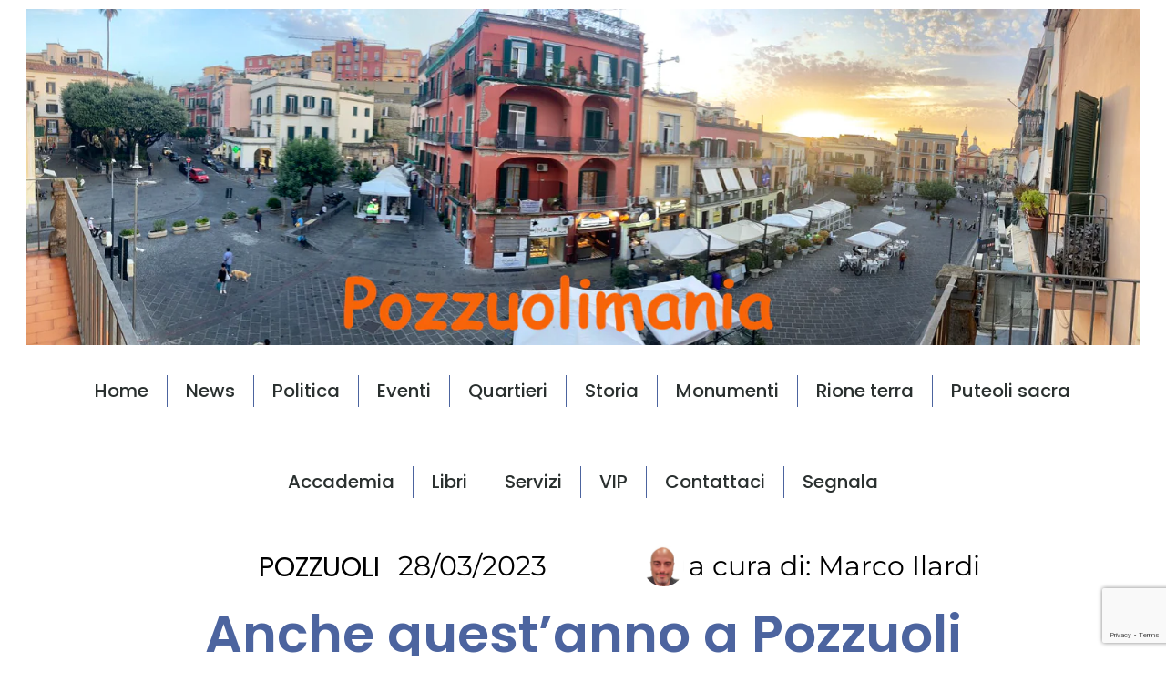

--- FILE ---
content_type: text/html; charset=UTF-8
request_url: https://www.pozzuolimania.com/notizie/anche-questanno-a-pozzuoli-ci-sono-per-i-bimbi-sorprese-in-corsia/
body_size: 22233
content:
<!doctype html><html lang="it-IT"><head><meta charset="UTF-8"><meta name="viewport" content="width=device-width, initial-scale=1"><link rel="profile" href="https://gmpg.org/xfn/11"><title>Anche quest&#039;anno a Pozzuoli ci sono per i bimbi sorprese in corsia</title><link rel="stylesheet" id="siteground-optimizer-combined-css-3e38828f7e06fad9e87416817de33c2a" href="https://www.pozzuolimania.com/wp-content/uploads/siteground-optimizer-assets/siteground-optimizer-combined-css-3e38828f7e06fad9e87416817de33c2a.css" media="all" /> <style>img:is([sizes="auto" i], [sizes^="auto," i]) { contain-intrinsic-size: 3000px 1500px }</style><meta name="dc.title" content="Anche quest&#039;anno a Pozzuoli ci sono per i bimbi sorprese in corsia"><meta name="dc.description" content="Anche quest&#039;anno a Pozzuoli ci sono per i bimbi sorprese in corsia con l&#039;aiuto di tante persone generose"><meta name="dc.relation" content="https://www.pozzuolimania.com/notizie/anche-questanno-a-pozzuoli-ci-sono-per-i-bimbi-sorprese-in-corsia/"><meta name="dc.source" content="https://www.pozzuolimania.com/"><meta name="dc.language" content="it_IT"><meta name="description" content="Anche quest&#039;anno a Pozzuoli ci sono per i bimbi sorprese in corsia con l&#039;aiuto di tante persone generose"><meta name="robots" content="index, follow, max-snippet:-1, max-image-preview:large, max-video-preview:-1"><link rel="canonical" href="https://www.pozzuolimania.com/notizie/anche-questanno-a-pozzuoli-ci-sono-per-i-bimbi-sorprese-in-corsia/"><meta property="og:url" content="https://www.pozzuolimania.com/notizie/anche-questanno-a-pozzuoli-ci-sono-per-i-bimbi-sorprese-in-corsia/"><meta property="og:site_name" content="Pozzuolimania Pozzuoli Notizie cronaca di Pozzuoli il notiziario flegreo"><meta property="og:locale" content="it_IT"><meta property="og:type" content="article"><meta property="article:author" content="https://www.facebook.com/pozzuolimania/"><meta property="article:publisher" content="https://www.facebook.com/pozzuolimania/"><meta property="article:section" content="Notizie Pozzuoli"><meta property="og:title" content="Anche quest&#039;anno a Pozzuoli ci sono per i bimbi sorprese in corsia"><meta property="og:description" content="Anche quest&#039;anno a Pozzuoli ci sono per i bimbi sorprese in corsia con l&#039;aiuto di tante persone generose"><meta property="og:image" content="https://www.pozzuolimania.com/wp-content/uploads/2023/03/uovo-di-pasqua-ospedale-la-schiana-pozzuoli-bambini-ospedalizzati-casper.png"><meta property="og:image:secure_url" content="https://www.pozzuolimania.com/wp-content/uploads/2023/03/uovo-di-pasqua-ospedale-la-schiana-pozzuoli-bambini-ospedalizzati-casper.png"><meta property="og:image:width" content="1200"><meta property="og:image:height" content="1600"><meta property="og:image:alt" content="uovo di pasqua ospedale la schiana pozzuoli bambini ospedalizzati casper"><meta name="twitter:card" content="summary"><meta name="twitter:creator" content="@marcoilardi"><meta name="twitter:title" content="Anche quest&#039;anno a Pozzuoli ci sono per i bimbi sorprese in corsia"><meta name="twitter:description" content="Anche quest&#039;anno a Pozzuoli ci sono per i bimbi sorprese in corsia con l&#039;aiuto di tante persone generose"><meta name="twitter:image" content="https://www.pozzuolimania.com/wp-content/uploads/2023/03/uovo-di-pasqua-ospedale-la-schiana-pozzuoli-bambini-ospedalizzati-casper.png"><link rel="alternate" type="application/rss+xml" title="Pozzuolimania Pozzuoli Notizie cronaca di Pozzuoli il notiziario flegreo &raquo; Feed" href="https://www.pozzuolimania.com/feed/" /> <script type="application/ld+json"> {
 "@context": "https://schema.org",
 "@type": "Place",
 "name": "Pozzuoli",
 "geo": {
 "@type": "GeoCoordinates",
 "latitude": "40.831975",
 "longitude": "14.110064"
 },
 "address": {
 "@type": "PostalAddress",
 "addressLocality": "Pozzuoli",
 "addressRegion": "NA",
 "addressCountry": "IT"
 }
 } </script> <script type="application/ld+json">{"@context":"https:\/\/schema.org\/","@type":"NewsArticle","datePublished":"2023-03-28T16:51:52+02:00","dateModified":"2023-10-07T14:10:14+02:00","mainEntityOfPage":{"@type":"WebPage","@id":"https:\/\/www.pozzuolimania.com\/notizie\/anche-questanno-a-pozzuoli-ci-sono-per-i-bimbi-sorprese-in-corsia\/"},"headline":"Anche quest&#8217;anno a Pozzuoli ci sono per i bimbi sorprese in corsia","author":{"@type":"Person","name":"Marco Ilardi","url":"https:\/\/marcoilardi.it\/biografia\/"},"image":{"@type":"ImageObject","url":"https:\/\/www.pozzuolimania.com\/wp-content\/uploads\/2023\/03\/uovo-di-pasqua-ospedale-la-schiana-pozzuoli-bambini-ospedalizzati-casper.png"},"publisher":{"@type":"Organization","name":"Pozzuolimania","logo":{"@type":"ImageObject","url":"digital@marcoilardi.it"},"sameAs":["https:\/\/www.facebook.com\/pozzuolimania\/","https:\/\/www.instagram.com\/pozzuolimania\/","https:\/\/www.youtube.com\/channel\/UCeJdF5OJpxdtrJgOQVELasw"]},"description":"Si rinnova anche quest&#039;anno l&#039;appuntamento ormai tradizionale in occasione della Santa Pasqua della donazione di uova di Pasqua ai bambini napoletani ospedalizzati. L&#039;iniziativa parte ancora una volta dalla associazione Casper Animation di Daniele Maffettone insieme ad alcuni volontari puteolani tra cui Alessandro Trapanese, che sta dedicando anima e corpo a&hellip;"}</script> <style id='wpseopress-local-business-style-inline-css'> span.wp-block-wpseopress-local-business-field{margin-right:8px} </style> <style id='wpseopress-table-of-contents-style-inline-css'> .wp-block-wpseopress-table-of-contents li.active>a{font-weight:bold} </style> <style id='global-styles-inline-css'> :root{--wp--preset--aspect-ratio--square: 1;--wp--preset--aspect-ratio--4-3: 4/3;--wp--preset--aspect-ratio--3-4: 3/4;--wp--preset--aspect-ratio--3-2: 3/2;--wp--preset--aspect-ratio--2-3: 2/3;--wp--preset--aspect-ratio--16-9: 16/9;--wp--preset--aspect-ratio--9-16: 9/16;--wp--preset--color--black: #000000;--wp--preset--color--cyan-bluish-gray: #abb8c3;--wp--preset--color--white: #ffffff;--wp--preset--color--pale-pink: #f78da7;--wp--preset--color--vivid-red: #cf2e2e;--wp--preset--color--luminous-vivid-orange: #ff6900;--wp--preset--color--luminous-vivid-amber: #fcb900;--wp--preset--color--light-green-cyan: #7bdcb5;--wp--preset--color--vivid-green-cyan: #00d084;--wp--preset--color--pale-cyan-blue: #8ed1fc;--wp--preset--color--vivid-cyan-blue: #0693e3;--wp--preset--color--vivid-purple: #9b51e0;--wp--preset--gradient--vivid-cyan-blue-to-vivid-purple: linear-gradient(135deg,rgba(6,147,227,1) 0%,rgb(155,81,224) 100%);--wp--preset--gradient--light-green-cyan-to-vivid-green-cyan: linear-gradient(135deg,rgb(122,220,180) 0%,rgb(0,208,130) 100%);--wp--preset--gradient--luminous-vivid-amber-to-luminous-vivid-orange: linear-gradient(135deg,rgba(252,185,0,1) 0%,rgba(255,105,0,1) 100%);--wp--preset--gradient--luminous-vivid-orange-to-vivid-red: linear-gradient(135deg,rgba(255,105,0,1) 0%,rgb(207,46,46) 100%);--wp--preset--gradient--very-light-gray-to-cyan-bluish-gray: linear-gradient(135deg,rgb(238,238,238) 0%,rgb(169,184,195) 100%);--wp--preset--gradient--cool-to-warm-spectrum: linear-gradient(135deg,rgb(74,234,220) 0%,rgb(151,120,209) 20%,rgb(207,42,186) 40%,rgb(238,44,130) 60%,rgb(251,105,98) 80%,rgb(254,248,76) 100%);--wp--preset--gradient--blush-light-purple: linear-gradient(135deg,rgb(255,206,236) 0%,rgb(152,150,240) 100%);--wp--preset--gradient--blush-bordeaux: linear-gradient(135deg,rgb(254,205,165) 0%,rgb(254,45,45) 50%,rgb(107,0,62) 100%);--wp--preset--gradient--luminous-dusk: linear-gradient(135deg,rgb(255,203,112) 0%,rgb(199,81,192) 50%,rgb(65,88,208) 100%);--wp--preset--gradient--pale-ocean: linear-gradient(135deg,rgb(255,245,203) 0%,rgb(182,227,212) 50%,rgb(51,167,181) 100%);--wp--preset--gradient--electric-grass: linear-gradient(135deg,rgb(202,248,128) 0%,rgb(113,206,126) 100%);--wp--preset--gradient--midnight: linear-gradient(135deg,rgb(2,3,129) 0%,rgb(40,116,252) 100%);--wp--preset--font-size--small: 13px;--wp--preset--font-size--medium: 20px;--wp--preset--font-size--large: 36px;--wp--preset--font-size--x-large: 42px;--wp--preset--spacing--20: 0.44rem;--wp--preset--spacing--30: 0.67rem;--wp--preset--spacing--40: 1rem;--wp--preset--spacing--50: 1.5rem;--wp--preset--spacing--60: 2.25rem;--wp--preset--spacing--70: 3.38rem;--wp--preset--spacing--80: 5.06rem;--wp--preset--shadow--natural: 6px 6px 9px rgba(0, 0, 0, 0.2);--wp--preset--shadow--deep: 12px 12px 50px rgba(0, 0, 0, 0.4);--wp--preset--shadow--sharp: 6px 6px 0px rgba(0, 0, 0, 0.2);--wp--preset--shadow--outlined: 6px 6px 0px -3px rgba(255, 255, 255, 1), 6px 6px rgba(0, 0, 0, 1);--wp--preset--shadow--crisp: 6px 6px 0px rgba(0, 0, 0, 1);}:root { --wp--style--global--content-size: 800px;--wp--style--global--wide-size: 1200px; }:where(body) { margin: 0; }.wp-site-blocks > .alignleft { float: left; margin-right: 2em; }.wp-site-blocks > .alignright { float: right; margin-left: 2em; }.wp-site-blocks > .aligncenter { justify-content: center; margin-left: auto; margin-right: auto; }:where(.wp-site-blocks) > * { margin-block-start: 24px; margin-block-end: 0; }:where(.wp-site-blocks) > :first-child { margin-block-start: 0; }:where(.wp-site-blocks) > :last-child { margin-block-end: 0; }:root { --wp--style--block-gap: 24px; }:root :where(.is-layout-flow) > :first-child{margin-block-start: 0;}:root :where(.is-layout-flow) > :last-child{margin-block-end: 0;}:root :where(.is-layout-flow) > *{margin-block-start: 24px;margin-block-end: 0;}:root :where(.is-layout-constrained) > :first-child{margin-block-start: 0;}:root :where(.is-layout-constrained) > :last-child{margin-block-end: 0;}:root :where(.is-layout-constrained) > *{margin-block-start: 24px;margin-block-end: 0;}:root :where(.is-layout-flex){gap: 24px;}:root :where(.is-layout-grid){gap: 24px;}.is-layout-flow > .alignleft{float: left;margin-inline-start: 0;margin-inline-end: 2em;}.is-layout-flow > .alignright{float: right;margin-inline-start: 2em;margin-inline-end: 0;}.is-layout-flow > .aligncenter{margin-left: auto !important;margin-right: auto !important;}.is-layout-constrained > .alignleft{float: left;margin-inline-start: 0;margin-inline-end: 2em;}.is-layout-constrained > .alignright{float: right;margin-inline-start: 2em;margin-inline-end: 0;}.is-layout-constrained > .aligncenter{margin-left: auto !important;margin-right: auto !important;}.is-layout-constrained > :where(:not(.alignleft):not(.alignright):not(.alignfull)){max-width: var(--wp--style--global--content-size);margin-left: auto !important;margin-right: auto !important;}.is-layout-constrained > .alignwide{max-width: var(--wp--style--global--wide-size);}body .is-layout-flex{display: flex;}.is-layout-flex{flex-wrap: wrap;align-items: center;}.is-layout-flex > :is(*, div){margin: 0;}body .is-layout-grid{display: grid;}.is-layout-grid > :is(*, div){margin: 0;}body{padding-top: 0px;padding-right: 0px;padding-bottom: 0px;padding-left: 0px;}a:where(:not(.wp-element-button)){text-decoration: underline;}:root :where(.wp-element-button, .wp-block-button__link){background-color: #32373c;border-width: 0;color: #fff;font-family: inherit;font-size: inherit;line-height: inherit;padding: calc(0.667em + 2px) calc(1.333em + 2px);text-decoration: none;}.has-black-color{color: var(--wp--preset--color--black) !important;}.has-cyan-bluish-gray-color{color: var(--wp--preset--color--cyan-bluish-gray) !important;}.has-white-color{color: var(--wp--preset--color--white) !important;}.has-pale-pink-color{color: var(--wp--preset--color--pale-pink) !important;}.has-vivid-red-color{color: var(--wp--preset--color--vivid-red) !important;}.has-luminous-vivid-orange-color{color: var(--wp--preset--color--luminous-vivid-orange) !important;}.has-luminous-vivid-amber-color{color: var(--wp--preset--color--luminous-vivid-amber) !important;}.has-light-green-cyan-color{color: var(--wp--preset--color--light-green-cyan) !important;}.has-vivid-green-cyan-color{color: var(--wp--preset--color--vivid-green-cyan) !important;}.has-pale-cyan-blue-color{color: var(--wp--preset--color--pale-cyan-blue) !important;}.has-vivid-cyan-blue-color{color: var(--wp--preset--color--vivid-cyan-blue) !important;}.has-vivid-purple-color{color: var(--wp--preset--color--vivid-purple) !important;}.has-black-background-color{background-color: var(--wp--preset--color--black) !important;}.has-cyan-bluish-gray-background-color{background-color: var(--wp--preset--color--cyan-bluish-gray) !important;}.has-white-background-color{background-color: var(--wp--preset--color--white) !important;}.has-pale-pink-background-color{background-color: var(--wp--preset--color--pale-pink) !important;}.has-vivid-red-background-color{background-color: var(--wp--preset--color--vivid-red) !important;}.has-luminous-vivid-orange-background-color{background-color: var(--wp--preset--color--luminous-vivid-orange) !important;}.has-luminous-vivid-amber-background-color{background-color: var(--wp--preset--color--luminous-vivid-amber) !important;}.has-light-green-cyan-background-color{background-color: var(--wp--preset--color--light-green-cyan) !important;}.has-vivid-green-cyan-background-color{background-color: var(--wp--preset--color--vivid-green-cyan) !important;}.has-pale-cyan-blue-background-color{background-color: var(--wp--preset--color--pale-cyan-blue) !important;}.has-vivid-cyan-blue-background-color{background-color: var(--wp--preset--color--vivid-cyan-blue) !important;}.has-vivid-purple-background-color{background-color: var(--wp--preset--color--vivid-purple) !important;}.has-black-border-color{border-color: var(--wp--preset--color--black) !important;}.has-cyan-bluish-gray-border-color{border-color: var(--wp--preset--color--cyan-bluish-gray) !important;}.has-white-border-color{border-color: var(--wp--preset--color--white) !important;}.has-pale-pink-border-color{border-color: var(--wp--preset--color--pale-pink) !important;}.has-vivid-red-border-color{border-color: var(--wp--preset--color--vivid-red) !important;}.has-luminous-vivid-orange-border-color{border-color: var(--wp--preset--color--luminous-vivid-orange) !important;}.has-luminous-vivid-amber-border-color{border-color: var(--wp--preset--color--luminous-vivid-amber) !important;}.has-light-green-cyan-border-color{border-color: var(--wp--preset--color--light-green-cyan) !important;}.has-vivid-green-cyan-border-color{border-color: var(--wp--preset--color--vivid-green-cyan) !important;}.has-pale-cyan-blue-border-color{border-color: var(--wp--preset--color--pale-cyan-blue) !important;}.has-vivid-cyan-blue-border-color{border-color: var(--wp--preset--color--vivid-cyan-blue) !important;}.has-vivid-purple-border-color{border-color: var(--wp--preset--color--vivid-purple) !important;}.has-vivid-cyan-blue-to-vivid-purple-gradient-background{background: var(--wp--preset--gradient--vivid-cyan-blue-to-vivid-purple) !important;}.has-light-green-cyan-to-vivid-green-cyan-gradient-background{background: var(--wp--preset--gradient--light-green-cyan-to-vivid-green-cyan) !important;}.has-luminous-vivid-amber-to-luminous-vivid-orange-gradient-background{background: var(--wp--preset--gradient--luminous-vivid-amber-to-luminous-vivid-orange) !important;}.has-luminous-vivid-orange-to-vivid-red-gradient-background{background: var(--wp--preset--gradient--luminous-vivid-orange-to-vivid-red) !important;}.has-very-light-gray-to-cyan-bluish-gray-gradient-background{background: var(--wp--preset--gradient--very-light-gray-to-cyan-bluish-gray) !important;}.has-cool-to-warm-spectrum-gradient-background{background: var(--wp--preset--gradient--cool-to-warm-spectrum) !important;}.has-blush-light-purple-gradient-background{background: var(--wp--preset--gradient--blush-light-purple) !important;}.has-blush-bordeaux-gradient-background{background: var(--wp--preset--gradient--blush-bordeaux) !important;}.has-luminous-dusk-gradient-background{background: var(--wp--preset--gradient--luminous-dusk) !important;}.has-pale-ocean-gradient-background{background: var(--wp--preset--gradient--pale-ocean) !important;}.has-electric-grass-gradient-background{background: var(--wp--preset--gradient--electric-grass) !important;}.has-midnight-gradient-background{background: var(--wp--preset--gradient--midnight) !important;}.has-small-font-size{font-size: var(--wp--preset--font-size--small) !important;}.has-medium-font-size{font-size: var(--wp--preset--font-size--medium) !important;}.has-large-font-size{font-size: var(--wp--preset--font-size--large) !important;}.has-x-large-font-size{font-size: var(--wp--preset--font-size--x-large) !important;}
:root :where(.wp-block-pullquote){font-size: 1.5em;line-height: 1.6;} </style> <script src="https://www.pozzuolimania.com/wp-includes/js/jquery/jquery.min.js" id="jquery-core-js"></script><link rel="https://api.w.org/" href="https://www.pozzuolimania.com/wp-json/" /><link rel="alternate" title="JSON" type="application/json" href="https://www.pozzuolimania.com/wp-json/wp/v2/posts/2673" /><link rel="EditURI" type="application/rsd+xml" title="RSD" href="https://www.pozzuolimania.com/xmlrpc.php?rsd" /><meta name="generator" content="WordPress 6.8.3" /><link rel='shortlink' href='https://www.pozzuolimania.com/?p=2673' /><link rel="alternate" title="oEmbed (JSON)" type="application/json+oembed" href="https://www.pozzuolimania.com/wp-json/oembed/1.0/embed?url=https%3A%2F%2Fwww.pozzuolimania.com%2Fnotizie%2Fanche-questanno-a-pozzuoli-ci-sono-per-i-bimbi-sorprese-in-corsia%2F" /><link rel="alternate" title="oEmbed (XML)" type="text/xml+oembed" href="https://www.pozzuolimania.com/wp-json/oembed/1.0/embed?url=https%3A%2F%2Fwww.pozzuolimania.com%2Fnotizie%2Fanche-questanno-a-pozzuoli-ci-sono-per-i-bimbi-sorprese-in-corsia%2F&#038;format=xml" /><meta name="generator" content="Elementor 3.34.2; features: e_font_icon_svg, additional_custom_breakpoints; settings: css_print_method-external, google_font-enabled, font_display-auto"><meta name="google-site-verification" content="v375fWn2Qe0B22deh8IwhxD48kv-jiLmjbC8W1mtsl4" /><meta name="google-site-verification" content="QwvDae-P50oIwTYOevozkJ6l7oV8V7q_yd04IOYcAjo" /><meta name="author" content="Marco Ilardi"><meta name="publisher" content="Micropedia"><meta name="keywords" content="pozzuoli, pozzuolimania, informazioni turistiche pozzuoli, notizie pozzuoli, cronaca pozzuoli, politica pozzuoli,visitare pozzuoli"><meta name="facebook-domain-verification" content="8xsjk8i6jncda99hdvx3b62m16ad22" /> <style> .e-con.e-parent:nth-of-type(n+4):not(.e-lazyloaded):not(.e-no-lazyload),
 .e-con.e-parent:nth-of-type(n+4):not(.e-lazyloaded):not(.e-no-lazyload) * {
 background-image: none !important;
 }
 @media screen and (max-height: 1024px) {
 .e-con.e-parent:nth-of-type(n+3):not(.e-lazyloaded):not(.e-no-lazyload),
 .e-con.e-parent:nth-of-type(n+3):not(.e-lazyloaded):not(.e-no-lazyload) * {
 background-image: none !important;
 }
 }
 @media screen and (max-height: 640px) {
 .e-con.e-parent:nth-of-type(n+2):not(.e-lazyloaded):not(.e-no-lazyload),
 .e-con.e-parent:nth-of-type(n+2):not(.e-lazyloaded):not(.e-no-lazyload) * {
 background-image: none !important;
 }
 } </style> <style type="text/css">.saboxplugin-wrap{-webkit-box-sizing:border-box;-moz-box-sizing:border-box;-ms-box-sizing:border-box;box-sizing:border-box;border:1px solid #eee;width:100%;clear:both;display:block;overflow:hidden;word-wrap:break-word;position:relative}.saboxplugin-wrap .saboxplugin-gravatar{float:left;padding:0 20px 20px 20px}.saboxplugin-wrap .saboxplugin-gravatar img{max-width:100px;height:auto;border-radius:0;}.saboxplugin-wrap .saboxplugin-authorname{font-size:18px;line-height:1;margin:20px 0 0 20px;display:block}.saboxplugin-wrap .saboxplugin-authorname a{text-decoration:none}.saboxplugin-wrap .saboxplugin-authorname a:focus{outline:0}.saboxplugin-wrap .saboxplugin-desc{display:block;margin:5px 20px}.saboxplugin-wrap .saboxplugin-desc a{text-decoration:underline}.saboxplugin-wrap .saboxplugin-desc p{margin:5px 0 12px}.saboxplugin-wrap .saboxplugin-web{margin:0 20px 15px;text-align:left}.saboxplugin-wrap .sab-web-position{text-align:right}.saboxplugin-wrap .saboxplugin-web a{color:#ccc;text-decoration:none}.saboxplugin-wrap .saboxplugin-socials{position:relative;display:block;background:#fcfcfc;padding:5px;border-top:1px solid #eee}.saboxplugin-wrap .saboxplugin-socials a svg{width:20px;height:20px}.saboxplugin-wrap .saboxplugin-socials a svg .st2{fill:#fff; transform-origin:center center;}.saboxplugin-wrap .saboxplugin-socials a svg .st1{fill:rgba(0,0,0,.3)}.saboxplugin-wrap .saboxplugin-socials a:hover{opacity:.8;-webkit-transition:opacity .4s;-moz-transition:opacity .4s;-o-transition:opacity .4s;transition:opacity .4s;box-shadow:none!important;-webkit-box-shadow:none!important}.saboxplugin-wrap .saboxplugin-socials .saboxplugin-icon-color{box-shadow:none;padding:0;border:0;-webkit-transition:opacity .4s;-moz-transition:opacity .4s;-o-transition:opacity .4s;transition:opacity .4s;display:inline-block;color:#fff;font-size:0;text-decoration:inherit;margin:5px;-webkit-border-radius:0;-moz-border-radius:0;-ms-border-radius:0;-o-border-radius:0;border-radius:0;overflow:hidden}.saboxplugin-wrap .saboxplugin-socials .saboxplugin-icon-grey{text-decoration:inherit;box-shadow:none;position:relative;display:-moz-inline-stack;display:inline-block;vertical-align:middle;zoom:1;margin:10px 5px;color:#444;fill:#444}.clearfix:after,.clearfix:before{content:' ';display:table;line-height:0;clear:both}.ie7 .clearfix{zoom:1}.saboxplugin-socials.sabox-colored .saboxplugin-icon-color .sab-twitch{border-color:#38245c}.saboxplugin-socials.sabox-colored .saboxplugin-icon-color .sab-addthis{border-color:#e91c00}.saboxplugin-socials.sabox-colored .saboxplugin-icon-color .sab-behance{border-color:#003eb0}.saboxplugin-socials.sabox-colored .saboxplugin-icon-color .sab-delicious{border-color:#06c}.saboxplugin-socials.sabox-colored .saboxplugin-icon-color .sab-deviantart{border-color:#036824}.saboxplugin-socials.sabox-colored .saboxplugin-icon-color .sab-digg{border-color:#00327c}.saboxplugin-socials.sabox-colored .saboxplugin-icon-color .sab-dribbble{border-color:#ba1655}.saboxplugin-socials.sabox-colored .saboxplugin-icon-color .sab-facebook{border-color:#1e2e4f}.saboxplugin-socials.sabox-colored .saboxplugin-icon-color .sab-flickr{border-color:#003576}.saboxplugin-socials.sabox-colored .saboxplugin-icon-color .sab-github{border-color:#264874}.saboxplugin-socials.sabox-colored .saboxplugin-icon-color .sab-google{border-color:#0b51c5}.saboxplugin-socials.sabox-colored .saboxplugin-icon-color .sab-googleplus{border-color:#96271a}.saboxplugin-socials.sabox-colored .saboxplugin-icon-color .sab-html5{border-color:#902e13}.saboxplugin-socials.sabox-colored .saboxplugin-icon-color .sab-instagram{border-color:#1630aa}.saboxplugin-socials.sabox-colored .saboxplugin-icon-color .sab-linkedin{border-color:#00344f}.saboxplugin-socials.sabox-colored .saboxplugin-icon-color .sab-pinterest{border-color:#5b040e}.saboxplugin-socials.sabox-colored .saboxplugin-icon-color .sab-reddit{border-color:#992900}.saboxplugin-socials.sabox-colored .saboxplugin-icon-color .sab-rss{border-color:#a43b0a}.saboxplugin-socials.sabox-colored .saboxplugin-icon-color .sab-sharethis{border-color:#5d8420}.saboxplugin-socials.sabox-colored .saboxplugin-icon-color .sab-skype{border-color:#00658a}.saboxplugin-socials.sabox-colored .saboxplugin-icon-color .sab-soundcloud{border-color:#995200}.saboxplugin-socials.sabox-colored .saboxplugin-icon-color .sab-spotify{border-color:#0f612c}.saboxplugin-socials.sabox-colored .saboxplugin-icon-color .sab-stackoverflow{border-color:#a95009}.saboxplugin-socials.sabox-colored .saboxplugin-icon-color .sab-steam{border-color:#006388}.saboxplugin-socials.sabox-colored .saboxplugin-icon-color .sab-user_email{border-color:#b84e05}.saboxplugin-socials.sabox-colored .saboxplugin-icon-color .sab-stumbleUpon{border-color:#9b280e}.saboxplugin-socials.sabox-colored .saboxplugin-icon-color .sab-tumblr{border-color:#10151b}.saboxplugin-socials.sabox-colored .saboxplugin-icon-color .sab-twitter{border-color:#0967a0}.saboxplugin-socials.sabox-colored .saboxplugin-icon-color .sab-vimeo{border-color:#0d7091}.saboxplugin-socials.sabox-colored .saboxplugin-icon-color .sab-windows{border-color:#003f71}.saboxplugin-socials.sabox-colored .saboxplugin-icon-color .sab-whatsapp{border-color:#003f71}.saboxplugin-socials.sabox-colored .saboxplugin-icon-color .sab-wordpress{border-color:#0f3647}.saboxplugin-socials.sabox-colored .saboxplugin-icon-color .sab-yahoo{border-color:#14002d}.saboxplugin-socials.sabox-colored .saboxplugin-icon-color .sab-youtube{border-color:#900}.saboxplugin-socials.sabox-colored .saboxplugin-icon-color .sab-xing{border-color:#000202}.saboxplugin-socials.sabox-colored .saboxplugin-icon-color .sab-mixcloud{border-color:#2475a0}.saboxplugin-socials.sabox-colored .saboxplugin-icon-color .sab-vk{border-color:#243549}.saboxplugin-socials.sabox-colored .saboxplugin-icon-color .sab-medium{border-color:#00452c}.saboxplugin-socials.sabox-colored .saboxplugin-icon-color .sab-quora{border-color:#420e00}.saboxplugin-socials.sabox-colored .saboxplugin-icon-color .sab-meetup{border-color:#9b181c}.saboxplugin-socials.sabox-colored .saboxplugin-icon-color .sab-goodreads{border-color:#000}.saboxplugin-socials.sabox-colored .saboxplugin-icon-color .sab-snapchat{border-color:#999700}.saboxplugin-socials.sabox-colored .saboxplugin-icon-color .sab-500px{border-color:#00557f}.saboxplugin-socials.sabox-colored .saboxplugin-icon-color .sab-mastodont{border-color:#185886}.sabox-plus-item{margin-bottom:20px}@media screen and (max-width:480px){.saboxplugin-wrap{text-align:center}.saboxplugin-wrap .saboxplugin-gravatar{float:none;padding:20px 0;text-align:center;margin:0 auto;display:block}.saboxplugin-wrap .saboxplugin-gravatar img{float:none;display:inline-block;display:-moz-inline-stack;vertical-align:middle;zoom:1}.saboxplugin-wrap .saboxplugin-desc{margin:0 10px 20px;text-align:center}.saboxplugin-wrap .saboxplugin-authorname{text-align:center;margin:10px 0 20px}}body .saboxplugin-authorname a,body .saboxplugin-authorname a:hover{box-shadow:none;-webkit-box-shadow:none}a.sab-profile-edit{font-size:16px!important;line-height:1!important}.sab-edit-settings a,a.sab-profile-edit{color:#0073aa!important;box-shadow:none!important;-webkit-box-shadow:none!important}.sab-edit-settings{margin-right:15px;position:absolute;right:0;z-index:2;bottom:10px;line-height:20px}.sab-edit-settings i{margin-left:5px}.saboxplugin-socials{line-height:1!important}.rtl .saboxplugin-wrap .saboxplugin-gravatar{float:right}.rtl .saboxplugin-wrap .saboxplugin-authorname{display:flex;align-items:center}.rtl .saboxplugin-wrap .saboxplugin-authorname .sab-profile-edit{margin-right:10px}.rtl .sab-edit-settings{right:auto;left:0}img.sab-custom-avatar{max-width:75px;}.saboxplugin-wrap {margin-top:0px; margin-bottom:0px; padding: 0px 0px }.saboxplugin-wrap .saboxplugin-authorname {font-size:18px; line-height:25px;}.saboxplugin-wrap .saboxplugin-desc p, .saboxplugin-wrap .saboxplugin-desc {font-size:14px !important; line-height:21px !important;}.saboxplugin-wrap .saboxplugin-web {font-size:14px;}.saboxplugin-wrap .saboxplugin-socials a svg {width:18px;height:18px;}</style><link rel="icon" href="https://www.pozzuolimania.com/wp-content/uploads/2022/06/cropped-pozzuolimania-512-32x32.png" sizes="32x32" /><link rel="icon" href="https://www.pozzuolimania.com/wp-content/uploads/2022/06/cropped-pozzuolimania-512-192x192.png" sizes="192x192" /><link rel="apple-touch-icon" href="https://www.pozzuolimania.com/wp-content/uploads/2022/06/cropped-pozzuolimania-512-180x180.png" /><meta name="msapplication-TileImage" content="https://www.pozzuolimania.com/wp-content/uploads/2022/06/cropped-pozzuolimania-512-270x270.png" /> <style id="wp-custom-css"> .elementor-809 .elementor-element.elementor-element-6aa6f6eb .elementor-nav-menu--main:not(.e--pointer-framed) .elementor-item:before, .elementor-809 .elementor-element.elementor-element-6aa6f6eb .elementor-nav-menu--main:not(.e--pointer-framed) .elementor-item:after {
 background-color: #FF464A;
}
.elementor-809 .elementor-element.elementor-element-6aa6f6eb .elementor-nav-menu--main .elementor-item:hover, .elementor-809 .elementor-element.elementor-element-6aa6f6eb .elementor-nav-menu--main .elementor-item.elementor-item-active, .elementor-809 .elementor-element.elementor-element-6aa6f6eb .elementor-nav-menu--main .elementor-item.highlighted, .elementor-809 .elementor-element.elementor-element-6aa6f6eb .elementor-nav-menu--main .elementor-item:focus {
 color: #FF464A;
 fill: #FF464A;
} </style></head><body class="wp-singular post-template-default single single-post postid-2673 single-format-standard wp-custom-logo wp-embed-responsive wp-theme-hello-elementor hello-elementor-default elementor-default elementor-template-full-width elementor-kit-805 elementor-page-1626"> <a class="skip-link screen-reader-text" href="#content">Vai al contenuto</a><header data-elementor-type="header" data-elementor-id="809" class="elementor elementor-809 elementor-location-header" data-elementor-post-type="elementor_library"><section class="elementor-section elementor-top-section elementor-element elementor-element-ca6277c elementor-section-full_width elementor-section-height-default elementor-section-height-default" data-id="ca6277c" data-element_type="section"><div class="elementor-container elementor-column-gap-default"><div class="elementor-column elementor-col-100 elementor-top-column elementor-element elementor-element-940075c" data-id="940075c" data-element_type="column"><div class="elementor-widget-wrap elementor-element-populated"><div class="elementor-element elementor-element-f845c47 elementor-widget elementor-widget-image" data-id="f845c47" data-element_type="widget" data-widget_type="image.default"><div class="elementor-widget-container"> <picture><source srcset="https://www.pozzuolimania.com/wp-content/webp-express/webp-images/uploads/2022/04/pozzuolimania-cronaca-notiziario-flegreo.png.webp 2048w, https://www.pozzuolimania.com/wp-content/webp-express/webp-images/uploads/2022/04/pozzuolimania-cronaca-notiziario-flegreo-300x91.png.webp 300w, https://www.pozzuolimania.com/wp-content/webp-express/webp-images/uploads/2022/04/pozzuolimania-cronaca-notiziario-flegreo-1024x309.png.webp 1024w, https://www.pozzuolimania.com/wp-content/webp-express/webp-images/uploads/2022/04/pozzuolimania-cronaca-notiziario-flegreo-768x232.png.webp 768w, https://www.pozzuolimania.com/wp-content/webp-express/webp-images/uploads/2022/04/pozzuolimania-cronaca-notiziario-flegreo-1536x464.png.webp 1536w" sizes="(max-width: 2048px) 100vw, 2048px" type="image/webp"><img width="2048" height="618" src="https://www.pozzuolimania.com/wp-content/uploads/2022/04/pozzuolimania-cronaca-notiziario-flegreo.png" class="attachment-full size-full wp-image-3218 webpexpress-processed" alt="pozzuolimania cronaca notiziario flegreo" srcset="https://www.pozzuolimania.com/wp-content/uploads/2022/04/pozzuolimania-cronaca-notiziario-flegreo.png 2048w, https://www.pozzuolimania.com/wp-content/uploads/2022/04/pozzuolimania-cronaca-notiziario-flegreo-300x91.png 300w, https://www.pozzuolimania.com/wp-content/uploads/2022/04/pozzuolimania-cronaca-notiziario-flegreo-1024x309.png 1024w, https://www.pozzuolimania.com/wp-content/uploads/2022/04/pozzuolimania-cronaca-notiziario-flegreo-768x232.png 768w, https://www.pozzuolimania.com/wp-content/uploads/2022/04/pozzuolimania-cronaca-notiziario-flegreo-1536x464.png 1536w" sizes="(max-width: 2048px) 100vw, 2048px"></picture></div></div><div class="elementor-element elementor-element-6aa6f6eb elementor-nav-menu__align-center e-transform elementor-nav-menu--dropdown-mobile elementor-nav-menu__text-align-aside elementor-nav-menu--toggle elementor-nav-menu--burger elementor-widget elementor-widget-nav-menu" data-id="6aa6f6eb" data-element_type="widget" data-settings="{&quot;_animation&quot;:&quot;none&quot;,&quot;_transform_scale_effect&quot;:{&quot;unit&quot;:&quot;px&quot;,&quot;size&quot;:1,&quot;sizes&quot;:[]},&quot;layout&quot;:&quot;horizontal&quot;,&quot;submenu_icon&quot;:{&quot;value&quot;:&quot;&lt;svg aria-hidden=\&quot;true\&quot; class=\&quot;e-font-icon-svg e-fas-caret-down\&quot; viewBox=\&quot;0 0 320 512\&quot; xmlns=\&quot;http:\/\/www.w3.org\/2000\/svg\&quot;&gt;&lt;path d=\&quot;M31.3 192h257.3c17.8 0 26.7 21.5 14.1 34.1L174.1 354.8c-7.8 7.8-20.5 7.8-28.3 0L17.2 226.1C4.6 213.5 13.5 192 31.3 192z\&quot;&gt;&lt;\/path&gt;&lt;\/svg&gt;&quot;,&quot;library&quot;:&quot;fa-solid&quot;},&quot;toggle&quot;:&quot;burger&quot;,&quot;_transform_scale_effect_tablet&quot;:{&quot;unit&quot;:&quot;px&quot;,&quot;size&quot;:&quot;&quot;,&quot;sizes&quot;:[]},&quot;_transform_scale_effect_mobile&quot;:{&quot;unit&quot;:&quot;px&quot;,&quot;size&quot;:&quot;&quot;,&quot;sizes&quot;:[]}}" data-widget_type="nav-menu.default"><div class="elementor-widget-container"><nav aria-label="Menu" class="elementor-nav-menu--main elementor-nav-menu__container elementor-nav-menu--layout-horizontal e--pointer-underline e--animation-fade"><ul id="menu-1-6aa6f6eb" class="elementor-nav-menu"><li class="menu-item menu-item-type-custom menu-item-object-custom menu-item-409"><a href="/" title="Pozzuolimania il portale di Pozzuoli" class="elementor-item">Home</a></li><li class="menu-item menu-item-type-post_type menu-item-object-page menu-item-303"><a href="https://www.pozzuolimania.com/pozzuoli-news/" title="ultime notizie pozzuoli" class="elementor-item">News</a></li><li class="menu-item menu-item-type-post_type menu-item-object-page menu-item-2443"><a href="https://www.pozzuolimania.com/politica-pozzuoli/" class="elementor-item">Politica</a></li><li class="menu-item menu-item-type-post_type menu-item-object-page menu-item-2268"><a href="https://www.pozzuolimania.com/calendario-eventi-a-pozzuoli/" class="elementor-item">Eventi</a></li><li class="menu-item menu-item-type-post_type menu-item-object-page menu-item-2081"><a href="https://www.pozzuolimania.com/quartieri-e-luoghi-simbolo-di-pozzuoli/" class="elementor-item">Quartieri</a></li><li class="menu-item menu-item-type-post_type menu-item-object-page menu-item-406"><a href="https://www.pozzuolimania.com/storia-di-pozzuoli/" title="storia di Pozzuoli" class="elementor-item">Storia</a></li><li class="menu-item menu-item-type-post_type menu-item-object-page menu-item-685"><a href="https://www.pozzuolimania.com/monumenti-citta-di-pozzuoli/" title="Monumenti di Pozzuoli" class="elementor-item">Monumenti</a></li><li class="menu-item menu-item-type-post_type menu-item-object-page menu-item-817"><a href="https://www.pozzuolimania.com/il-rione-terra/" class="elementor-item">Rione terra</a></li><li class="menu-item menu-item-type-post_type menu-item-object-page menu-item-755"><a href="https://www.pozzuolimania.com/puteoli-sacra/" class="elementor-item">Puteoli sacra</a></li><li class="menu-item menu-item-type-post_type menu-item-object-page menu-item-699"><a href="https://www.pozzuolimania.com/accademia-aeronautica-pozzuoli/" class="elementor-item">Accademia</a></li><li class="menu-item menu-item-type-post_type menu-item-object-page menu-item-702"><a href="https://www.pozzuolimania.com/libri-su-pozzuoli/" class="elementor-item">Libri</a></li><li class="menu-item menu-item-type-post_type menu-item-object-page menu-item-3561"><a href="https://www.pozzuolimania.com/servizi/" class="elementor-item">Servizi</a></li><li class="menu-item menu-item-type-post_type menu-item-object-page menu-item-1616"><a href="https://www.pozzuolimania.com/i-vip-di-pozzuoli-chi-sono-i-puteolani-piu-famosi/" class="elementor-item">VIP</a></li><li class="menu-item menu-item-type-post_type menu-item-object-page menu-item-581"><a href="https://www.pozzuolimania.com/contattaci/" title="contatta pozzuolimania" class="elementor-item">Contattaci</a></li><li class="menu-item menu-item-type-post_type menu-item-object-page menu-item-1955"><a href="https://www.pozzuolimania.com/segnalazioni-disservizi-pozzuoli/" class="elementor-item">Segnala</a></li></ul></nav><div class="elementor-menu-toggle" role="button" tabindex="0" aria-label="Menu di commutazione" aria-expanded="false"> <svg aria-hidden="true" role="presentation" class="elementor-menu-toggle__icon--open e-font-icon-svg e-eicon-menu-bar" viewBox="0 0 1000 1000" xmlns="http://www.w3.org/2000/svg"><path d="M104 333H896C929 333 958 304 958 271S929 208 896 208H104C71 208 42 237 42 271S71 333 104 333ZM104 583H896C929 583 958 554 958 521S929 458 896 458H104C71 458 42 487 42 521S71 583 104 583ZM104 833H896C929 833 958 804 958 771S929 708 896 708H104C71 708 42 737 42 771S71 833 104 833Z"></path></svg><svg aria-hidden="true" role="presentation" class="elementor-menu-toggle__icon--close e-font-icon-svg e-eicon-close" viewBox="0 0 1000 1000" xmlns="http://www.w3.org/2000/svg"><path d="M742 167L500 408 258 167C246 154 233 150 217 150 196 150 179 158 167 167 154 179 150 196 150 212 150 229 154 242 171 254L408 500 167 742C138 771 138 800 167 829 196 858 225 858 254 829L496 587 738 829C750 842 767 846 783 846 800 846 817 842 829 829 842 817 846 804 846 783 846 767 842 750 829 737L588 500 833 258C863 229 863 200 833 171 804 137 775 137 742 167Z"></path></svg></div><nav class="elementor-nav-menu--dropdown elementor-nav-menu__container" aria-hidden="true"><ul id="menu-2-6aa6f6eb" class="elementor-nav-menu"><li class="menu-item menu-item-type-custom menu-item-object-custom menu-item-409"><a href="/" title="Pozzuolimania il portale di Pozzuoli" class="elementor-item" tabindex="-1">Home</a></li><li class="menu-item menu-item-type-post_type menu-item-object-page menu-item-303"><a href="https://www.pozzuolimania.com/pozzuoli-news/" title="ultime notizie pozzuoli" class="elementor-item" tabindex="-1">News</a></li><li class="menu-item menu-item-type-post_type menu-item-object-page menu-item-2443"><a href="https://www.pozzuolimania.com/politica-pozzuoli/" class="elementor-item" tabindex="-1">Politica</a></li><li class="menu-item menu-item-type-post_type menu-item-object-page menu-item-2268"><a href="https://www.pozzuolimania.com/calendario-eventi-a-pozzuoli/" class="elementor-item" tabindex="-1">Eventi</a></li><li class="menu-item menu-item-type-post_type menu-item-object-page menu-item-2081"><a href="https://www.pozzuolimania.com/quartieri-e-luoghi-simbolo-di-pozzuoli/" class="elementor-item" tabindex="-1">Quartieri</a></li><li class="menu-item menu-item-type-post_type menu-item-object-page menu-item-406"><a href="https://www.pozzuolimania.com/storia-di-pozzuoli/" title="storia di Pozzuoli" class="elementor-item" tabindex="-1">Storia</a></li><li class="menu-item menu-item-type-post_type menu-item-object-page menu-item-685"><a href="https://www.pozzuolimania.com/monumenti-citta-di-pozzuoli/" title="Monumenti di Pozzuoli" class="elementor-item" tabindex="-1">Monumenti</a></li><li class="menu-item menu-item-type-post_type menu-item-object-page menu-item-817"><a href="https://www.pozzuolimania.com/il-rione-terra/" class="elementor-item" tabindex="-1">Rione terra</a></li><li class="menu-item menu-item-type-post_type menu-item-object-page menu-item-755"><a href="https://www.pozzuolimania.com/puteoli-sacra/" class="elementor-item" tabindex="-1">Puteoli sacra</a></li><li class="menu-item menu-item-type-post_type menu-item-object-page menu-item-699"><a href="https://www.pozzuolimania.com/accademia-aeronautica-pozzuoli/" class="elementor-item" tabindex="-1">Accademia</a></li><li class="menu-item menu-item-type-post_type menu-item-object-page menu-item-702"><a href="https://www.pozzuolimania.com/libri-su-pozzuoli/" class="elementor-item" tabindex="-1">Libri</a></li><li class="menu-item menu-item-type-post_type menu-item-object-page menu-item-3561"><a href="https://www.pozzuolimania.com/servizi/" class="elementor-item" tabindex="-1">Servizi</a></li><li class="menu-item menu-item-type-post_type menu-item-object-page menu-item-1616"><a href="https://www.pozzuolimania.com/i-vip-di-pozzuoli-chi-sono-i-puteolani-piu-famosi/" class="elementor-item" tabindex="-1">VIP</a></li><li class="menu-item menu-item-type-post_type menu-item-object-page menu-item-581"><a href="https://www.pozzuolimania.com/contattaci/" title="contatta pozzuolimania" class="elementor-item" tabindex="-1">Contattaci</a></li><li class="menu-item menu-item-type-post_type menu-item-object-page menu-item-1955"><a href="https://www.pozzuolimania.com/segnalazioni-disservizi-pozzuoli/" class="elementor-item" tabindex="-1">Segnala</a></li></ul></nav></div></div></div></div></div></section></header><div data-elementor-type="single-post" data-elementor-id="1626" class="elementor elementor-1626 elementor-location-single post-2673 post type-post status-publish format-standard has-post-thumbnail hentry category-notizie" data-elementor-post-type="elementor_library"><section class="elementor-section elementor-top-section elementor-element elementor-element-0c1f63a elementor-section-full_width elementor-section-height-default elementor-section-height-default" data-id="0c1f63a" data-element_type="section"><div class="elementor-container elementor-column-gap-default"><div class="elementor-column elementor-col-33 elementor-top-column elementor-element elementor-element-e32c096" data-id="e32c096" data-element_type="column"><div class="elementor-widget-wrap elementor-element-populated"><div class="elementor-element elementor-element-148f643c elementor-widget elementor-widget-heading" data-id="148f643c" data-element_type="widget" data-widget_type="heading.default"><div class="elementor-widget-container"><div class="elementor-heading-title elementor-size-default">Pozzuoli</div></div></div></div></div><div class="elementor-column elementor-col-33 elementor-top-column elementor-element elementor-element-5f82496" data-id="5f82496" data-element_type="column"><div class="elementor-widget-wrap elementor-element-populated"><div class="elementor-element elementor-element-1bba4c79 elementor-align-left elementor-mobile-align-left elementor-widget elementor-widget-post-info" data-id="1bba4c79" data-element_type="widget" data-widget_type="post-info.default"><div class="elementor-widget-container"><ul class="elementor-inline-items elementor-icon-list-items elementor-post-info"><li class="elementor-icon-list-item elementor-repeater-item-fe196bd elementor-inline-item" itemprop="datePublished"> <span class="elementor-icon-list-text elementor-post-info__item elementor-post-info__item--type-date"> <time>28/03/2023</time> </span></li></ul></div></div></div></div><div class="elementor-column elementor-col-33 elementor-top-column elementor-element elementor-element-b98b7c2" data-id="b98b7c2" data-element_type="column"><div class="elementor-widget-wrap elementor-element-populated"><div class="elementor-element elementor-element-11c931f elementor-align-left elementor-mobile-align-left elementor-widget elementor-widget-post-info" data-id="11c931f" data-element_type="widget" data-widget_type="post-info.default"><div class="elementor-widget-container"><ul class="elementor-inline-items elementor-icon-list-items elementor-post-info"><li class="elementor-icon-list-item elementor-repeater-item-fe196bd elementor-inline-item" itemprop="author"> <a href="https://www.pozzuolimania.com/author/marco-ilardi/"> <span class="elementor-icon-list-icon"> <img class="elementor-avatar" src="https://secure.gravatar.com/avatar/86bb3c0ae8a9a131880144c9c27a02411738f29bf35e0b4ebd2d61a9b91cf317?s=96&amp;d=mm&amp;r=g" alt="Immagine di Marco Ilardi" loading="lazy"> </span> <span class="elementor-icon-list-text elementor-post-info__item elementor-post-info__item--type-author"> <span class="elementor-post-info__item-prefix">a cura di: </span> Marco Ilardi </span> </a></li></ul></div></div></div></div></div></section><section class="elementor-section elementor-top-section elementor-element elementor-element-a6d3458 elementor-section-full_width elementor-section-height-default elementor-section-height-default" data-id="a6d3458" data-element_type="section"><div class="elementor-container elementor-column-gap-default"><div class="elementor-column elementor-col-100 elementor-top-column elementor-element elementor-element-a947471" data-id="a947471" data-element_type="column"><div class="elementor-widget-wrap elementor-element-populated"><div class="elementor-element elementor-element-d2c94fa elementor-widget elementor-widget-theme-post-title elementor-page-title elementor-widget-heading" data-id="d2c94fa" data-element_type="widget" data-widget_type="theme-post-title.default"><div class="elementor-widget-container"><h1 class="elementor-heading-title elementor-size-default">Anche quest&#8217;anno a Pozzuoli ci sono per i bimbi sorprese in corsia</h1></div></div></div></div></div></section><section class="elementor-section elementor-top-section elementor-element elementor-element-b1dde9a elementor-section-boxed elementor-section-height-default elementor-section-height-default" data-id="b1dde9a" data-element_type="section"><div class="elementor-container elementor-column-gap-default"><div class="elementor-column elementor-col-100 elementor-top-column elementor-element elementor-element-8073a45" data-id="8073a45" data-element_type="column"><div class="elementor-widget-wrap elementor-element-populated"><div class="elementor-element elementor-element-4c72c5d elementor-widget elementor-widget-theme-post-featured-image elementor-widget-image" data-id="4c72c5d" data-element_type="widget" data-widget_type="theme-post-featured-image.default"><div class="elementor-widget-container"> <picture><source srcset="https://www.pozzuolimania.com/wp-content/webp-express/webp-images/uploads/2023/03/uovo-di-pasqua-ospedale-la-schiana-pozzuoli-bambini-ospedalizzati-casper.png.webp 1200w, https://www.pozzuolimania.com/wp-content/webp-express/webp-images/uploads/2023/03/uovo-di-pasqua-ospedale-la-schiana-pozzuoli-bambini-ospedalizzati-casper-225x300.png.webp 225w, https://www.pozzuolimania.com/wp-content/webp-express/webp-images/uploads/2023/03/uovo-di-pasqua-ospedale-la-schiana-pozzuoli-bambini-ospedalizzati-casper-768x1024.png.webp 768w, https://www.pozzuolimania.com/wp-content/webp-express/webp-images/uploads/2023/03/uovo-di-pasqua-ospedale-la-schiana-pozzuoli-bambini-ospedalizzati-casper-1152x1536.png.webp 1152w" sizes="(max-width: 1200px) 100vw, 1200px" type="image/webp"><img width="1200" height="1600" src="https://www.pozzuolimania.com/wp-content/uploads/2023/03/uovo-di-pasqua-ospedale-la-schiana-pozzuoli-bambini-ospedalizzati-casper.png" class="attachment-full size-full wp-image-2674 webpexpress-processed" alt="uovo di pasqua ospedale la schiana pozzuoli bambini ospedalizzati casper" srcset="https://www.pozzuolimania.com/wp-content/uploads/2023/03/uovo-di-pasqua-ospedale-la-schiana-pozzuoli-bambini-ospedalizzati-casper.png 1200w, https://www.pozzuolimania.com/wp-content/uploads/2023/03/uovo-di-pasqua-ospedale-la-schiana-pozzuoli-bambini-ospedalizzati-casper-225x300.png 225w, https://www.pozzuolimania.com/wp-content/uploads/2023/03/uovo-di-pasqua-ospedale-la-schiana-pozzuoli-bambini-ospedalizzati-casper-768x1024.png 768w, https://www.pozzuolimania.com/wp-content/uploads/2023/03/uovo-di-pasqua-ospedale-la-schiana-pozzuoli-bambini-ospedalizzati-casper-1152x1536.png 1152w" sizes="(max-width: 1200px) 100vw, 1200px"></picture></div></div></div></div></div></section><section class="elementor-section elementor-top-section elementor-element elementor-element-fd0c70f elementor-section-boxed elementor-section-height-default elementor-section-height-default" data-id="fd0c70f" data-element_type="section"><div class="elementor-container elementor-column-gap-default"><div class="elementor-column elementor-col-100 elementor-top-column elementor-element elementor-element-26dc0fb" data-id="26dc0fb" data-element_type="column"><div class="elementor-widget-wrap elementor-element-populated"><div class="elementor-element elementor-element-ea9889c elementor-widget elementor-widget-heading" data-id="ea9889c" data-element_type="widget" data-widget_type="heading.default"><div class="elementor-widget-container"><h2 class="elementor-heading-title elementor-size-default">Di cosa parla questo articolo</h2></div></div></div></div></div></section><section class="elementor-section elementor-top-section elementor-element elementor-element-d276749 elementor-section-boxed elementor-section-height-default elementor-section-height-default" data-id="d276749" data-element_type="section"><div class="elementor-container elementor-column-gap-default"><div class="elementor-column elementor-col-100 elementor-top-column elementor-element elementor-element-8db1acf" data-id="8db1acf" data-element_type="column"><div class="elementor-widget-wrap elementor-element-populated"></div></div></div></section><section class="elementor-section elementor-top-section elementor-element elementor-element-14b80a0 elementor-section-boxed elementor-section-height-default elementor-section-height-default" data-id="14b80a0" data-element_type="section"><div class="elementor-container elementor-column-gap-default"><div class="elementor-column elementor-col-100 elementor-top-column elementor-element elementor-element-58f1f37" data-id="58f1f37" data-element_type="column"><div class="elementor-widget-wrap elementor-element-populated"><div class="elementor-element elementor-element-923e598 elementor-toc--minimized-on-tablet elementor-widget elementor-widget-table-of-contents" data-id="923e598" data-element_type="widget" data-settings="{&quot;headings_by_tags&quot;:[&quot;h2&quot;],&quot;exclude_headings_by_selector&quot;:[],&quot;marker_view&quot;:&quot;numbers&quot;,&quot;no_headings_message&quot;:&quot;Non sono state trovate intestazioni in questa pagina.&quot;,&quot;minimize_box&quot;:&quot;yes&quot;,&quot;minimized_on&quot;:&quot;tablet&quot;,&quot;hierarchical_view&quot;:&quot;yes&quot;,&quot;min_height&quot;:{&quot;unit&quot;:&quot;px&quot;,&quot;size&quot;:&quot;&quot;,&quot;sizes&quot;:[]},&quot;min_height_tablet&quot;:{&quot;unit&quot;:&quot;px&quot;,&quot;size&quot;:&quot;&quot;,&quot;sizes&quot;:[]},&quot;min_height_mobile&quot;:{&quot;unit&quot;:&quot;px&quot;,&quot;size&quot;:&quot;&quot;,&quot;sizes&quot;:[]}}" data-widget_type="table-of-contents.default"><div class="elementor-widget-container"><div class="elementor-toc__header"><div class="elementor-toc__header-title"> Tabella dei Contenuti</div><div class="elementor-toc__toggle-button elementor-toc__toggle-button--expand" role="button" tabindex="0" aria-controls="elementor-toc__923e598" aria-expanded="true" aria-label="Apri l&#039;indice dei contenuti"><svg aria-hidden="true" class="e-font-icon-svg e-fas-chevron-down" viewBox="0 0 448 512" xmlns="http://www.w3.org/2000/svg"><path d="M207.029 381.476L12.686 187.132c-9.373-9.373-9.373-24.569 0-33.941l22.667-22.667c9.357-9.357 24.522-9.375 33.901-.04L224 284.505l154.745-154.021c9.379-9.335 24.544-9.317 33.901.04l22.667 22.667c9.373 9.373 9.373 24.569 0 33.941L240.971 381.476c-9.373 9.372-24.569 9.372-33.942 0z"></path></svg></div><div class="elementor-toc__toggle-button elementor-toc__toggle-button--collapse" role="button" tabindex="0" aria-controls="elementor-toc__923e598" aria-expanded="true" aria-label="Chiudi l&#039;indice dei contenuti"><svg aria-hidden="true" class="e-font-icon-svg e-fas-chevron-up" viewBox="0 0 448 512" xmlns="http://www.w3.org/2000/svg"><path d="M240.971 130.524l194.343 194.343c9.373 9.373 9.373 24.569 0 33.941l-22.667 22.667c-9.357 9.357-24.522 9.375-33.901.04L224 227.495 69.255 381.516c-9.379 9.335-24.544 9.317-33.901-.04l-22.667-22.667c-9.373-9.373-9.373-24.569 0-33.941L207.03 130.525c9.372-9.373 24.568-9.373 33.941-.001z"></path></svg></div></div><div id="elementor-toc__923e598" class="elementor-toc__body"><div class="elementor-toc__spinner-container"> <svg class="elementor-toc__spinner eicon-animation-spin e-font-icon-svg e-eicon-loading" aria-hidden="true" viewBox="0 0 1000 1000" xmlns="http://www.w3.org/2000/svg"><path d="M500 975V858C696 858 858 696 858 500S696 142 500 142 142 304 142 500H25C25 237 238 25 500 25S975 237 975 500 763 975 500 975Z"></path></svg></div></div></div></div></div></div></div></section><section class="elementor-section elementor-top-section elementor-element elementor-element-542e3e3 elementor-section-boxed elementor-section-height-default elementor-section-height-default" data-id="542e3e3" data-element_type="section"><div class="elementor-container elementor-column-gap-default"><div class="elementor-column elementor-col-50 elementor-top-column elementor-element elementor-element-484b1f5" data-id="484b1f5" data-element_type="column"><div class="elementor-widget-wrap elementor-element-populated"><div class="elementor-element elementor-element-b83ee55 e-transform elementor-widget elementor-widget-theme-post-content" data-id="b83ee55" data-element_type="widget" data-settings="{&quot;_transform_translateX_effect&quot;:{&quot;unit&quot;:&quot;px&quot;,&quot;size&quot;:&quot;&quot;,&quot;sizes&quot;:[]},&quot;_transform_translateX_effect_tablet&quot;:{&quot;unit&quot;:&quot;px&quot;,&quot;size&quot;:&quot;&quot;,&quot;sizes&quot;:[]},&quot;_transform_translateX_effect_mobile&quot;:{&quot;unit&quot;:&quot;px&quot;,&quot;size&quot;:&quot;&quot;,&quot;sizes&quot;:[]},&quot;_transform_translateY_effect&quot;:{&quot;unit&quot;:&quot;px&quot;,&quot;size&quot;:&quot;&quot;,&quot;sizes&quot;:[]},&quot;_transform_translateY_effect_tablet&quot;:{&quot;unit&quot;:&quot;px&quot;,&quot;size&quot;:&quot;&quot;,&quot;sizes&quot;:[]},&quot;_transform_translateY_effect_mobile&quot;:{&quot;unit&quot;:&quot;px&quot;,&quot;size&quot;:&quot;&quot;,&quot;sizes&quot;:[]}}" data-widget_type="theme-post-content.default"><div class="elementor-widget-container"><p>Si rinnova <a href="https://www.pozzuolimania.com/politica-pozzuoli/elezioni-amministrative-pozzuoli-2022/progetto-in-comune-e-casper-uova-di-pasqua-alla-schiana-di-pozzuoli/">anche quest&#8217;anno</a> l&#8217;appuntamento ormai tradizionale in occasione della Santa Pasqua della donazione di uova di Pasqua ai bambini napoletani ospedalizzati.</p><p>L&#8217;iniziativa parte ancora una volta dalla associazione Casper Animation di Daniele Maffettone insieme ad alcuni volontari puteolani tra cui <a href="https://www.pozzuolimania.com/politica-pozzuoli/elezioni-amministrative-pozzuoli-2022/alessandro-trapanese-arriva-dal-mare-una-ventata-di-aria-nuova-a-pozzuoli/">Alessandro Trapanese</a>, che sta dedicando anima e corpo a questa iniziativa.</p><p>Non sono accettati soldi o buoni ma solamente uova di cioccolato che andranno ai bambini ospedalizzati del Santa Maria delle Grazie di Pozzuoli, all&#8217; Ospedale Monaldi di Napoli, all&#8217;ospedale Rummo di Benevento, al Sant&#8217;Anna e San Sebastiano di Caserta, all&#8217;Ospedale Umberto I di Nocera, al San Giovanni di Dio di Frattamaggiore ed infine al primo e secondo policlinico della città partenopea.</p><p>Le uova saranno raccolte fino al 3 Aprile e poi comincerà la consegna ai bambini con l&#8217;ultima consegna tra il quattro ed il sei Aprile 2023.</p><p>Fino a quel giorno speriamo che vengano raccolte quante più uova possibile, indipendentemente dal costo, dalla marca, non ha importanza: vanno bene anche coniglietti di cioccolato, magari con qualche sorpresina per i bambini.</p><p>Ovviamente per trasparenza pubblicheremo anche foto e video della consegna ai bambini delle uova.</p><p>Se volete contribuire potete contattare Alessandro al numero 380 72 58 463</p><div class="saboxplugin-wrap" itemtype="http://schema.org/Person" itemscope itemprop="author"><div class="saboxplugin-tab"><div class="saboxplugin-gravatar"><img class="lazyload" decoding="async" src="[data-uri]" data-src="https://www.pozzuolimania.com/wp-content/uploads/2023/04/marco-ilardi-digital-creator-1.jpg" width="100"  height="100" alt="marco ilardi digital creator" itemprop="image"><noscript><img class="lazyload" decoding="async" src="https://www.pozzuolimania.com/wp-content/uploads/2023/04/marco-ilardi-digital-creator-1.jpg" width="100"  height="100" alt="marco ilardi digital creator" itemprop="image"></noscript></div><div class="saboxplugin-authorname"><a href="https://www.pozzuolimania.com/author/marco-ilardi/" class="vcard author" rel="author"><span class="fn">Marco Ilardi</span></a></div><div class="saboxplugin-desc"><div itemprop="description"><p><a href="https://marcoilardi.it/biografia/">Marco Ilardi</a> è un imprenditore digitale titolare di <a href="https://micropedia.it/chi-siamo/">Micropedia</a>, uno sviluppatore di app mobile, un autore e un marketer specializzato in SERP del marchio e knowledge panel di Google.</p><p>E&#8217; anche un food blogger e direttore del food magazine cinque gusti. Specializzato in brand management presso SDA Bocconi di Milano fa parte dell&#8217;Inner Circle di Forbes il Legacy Pass.</p></div></div><div class="saboxplugin-web "><a href="https://marcoilardi.it/biografia/" target="_self" >marcoilardi.it/biografia/</a></div><div class="clearfix"></div><div class="saboxplugin-socials "><a title="Facebook" target="_blank" href="https://www.facebook.com/ilardimarco/" rel="nofollow noopener" class="saboxplugin-icon-grey"><svg aria-hidden="true" class="sab-facebook" role="img" xmlns="http://www.w3.org/2000/svg" viewBox="0 0 264 512"><path fill="currentColor" d="M76.7 512V283H0v-91h76.7v-71.7C76.7 42.4 124.3 0 193.8 0c33.3 0 61.9 2.5 70.2 3.6V85h-48.2c-37.8 0-45.1 18-45.1 44.3V192H256l-11.7 91h-73.6v229"></path></svg></span></a><a title="Instagram" target="_blank" href="https://www.instagram.com/marco_ilardi" rel="nofollow noopener" class="saboxplugin-icon-grey"><svg aria-hidden="true" class="sab-instagram" role="img" xmlns="http://www.w3.org/2000/svg" viewBox="0 0 448 512"><path fill="currentColor" d="M224.1 141c-63.6 0-114.9 51.3-114.9 114.9s51.3 114.9 114.9 114.9S339 319.5 339 255.9 287.7 141 224.1 141zm0 189.6c-41.1 0-74.7-33.5-74.7-74.7s33.5-74.7 74.7-74.7 74.7 33.5 74.7 74.7-33.6 74.7-74.7 74.7zm146.4-194.3c0 14.9-12 26.8-26.8 26.8-14.9 0-26.8-12-26.8-26.8s12-26.8 26.8-26.8 26.8 12 26.8 26.8zm76.1 27.2c-1.7-35.9-9.9-67.7-36.2-93.9-26.2-26.2-58-34.4-93.9-36.2-37-2.1-147.9-2.1-184.9 0-35.8 1.7-67.6 9.9-93.9 36.1s-34.4 58-36.2 93.9c-2.1 37-2.1 147.9 0 184.9 1.7 35.9 9.9 67.7 36.2 93.9s58 34.4 93.9 36.2c37 2.1 147.9 2.1 184.9 0 35.9-1.7 67.7-9.9 93.9-36.2 26.2-26.2 34.4-58 36.2-93.9 2.1-37 2.1-147.8 0-184.8zM398.8 388c-7.8 19.6-22.9 34.7-42.6 42.6-29.5 11.7-99.5 9-132.1 9s-102.7 2.6-132.1-9c-19.6-7.8-34.7-22.9-42.6-42.6-11.7-29.5-9-99.5-9-132.1s-2.6-102.7 9-132.1c7.8-19.6 22.9-34.7 42.6-42.6 29.5-11.7 99.5-9 132.1-9s102.7-2.6 132.1 9c19.6 7.8 34.7 22.9 42.6 42.6 11.7 29.5 9 99.5 9 132.1s2.7 102.7-9 132.1z"></path></svg></span></a><a title="Twitter" target="_blank" href="https://twitter.com/marcoilardi/" rel="nofollow noopener" class="saboxplugin-icon-grey"><svg aria-hidden="true" class="sab-twitter" role="img" xmlns="http://www.w3.org/2000/svg" viewBox="0 0 30 30"><path d="M26.37,26l-8.795-12.822l0.015,0.012L25.52,4h-2.65l-6.46,7.48L11.28,4H4.33l8.211,11.971L12.54,15.97L3.88,26h2.65 l7.182-8.322L19.42,26H26.37z M10.23,6l12.34,18h-2.1L8.12,6H10.23z" /></svg></span></a><a title="Pinterest" target="_blank" href="https://www.pinterest.com/ilardimarco" rel="nofollow noopener" class="saboxplugin-icon-grey"><svg aria-hidden="true" class="sab-pinterest" role="img" xmlns="http://www.w3.org/2000/svg" viewBox="0 0 496 512"><path fill="currentColor" d="M496 256c0 137-111 248-248 248-25.6 0-50.2-3.9-73.4-11.1 10.1-16.5 25.2-43.5 30.8-65 3-11.6 15.4-59 15.4-59 8.1 15.4 31.7 28.5 56.8 28.5 74.8 0 128.7-68.8 128.7-154.3 0-81.9-66.9-143.2-152.9-143.2-107 0-163.9 71.8-163.9 150.1 0 36.4 19.4 81.7 50.3 96.1 4.7 2.2 7.2 1.2 8.3-3.3.8-3.4 5-20.3 6.9-28.1.6-2.5.3-4.7-1.7-7.1-10.1-12.5-18.3-35.3-18.3-56.6 0-54.7 41.4-107.6 112-107.6 60.9 0 103.6 41.5 103.6 100.9 0 67.1-33.9 113.6-78 113.6-24.3 0-42.6-20.1-36.7-44.8 7-29.5 20.5-61.3 20.5-82.6 0-19-10.2-34.9-31.4-34.9-24.9 0-44.9 25.7-44.9 60.2 0 22 7.4 36.8 7.4 36.8s-24.5 103.8-29 123.2c-5 21.4-3 51.6-.9 71.2C65.4 450.9 0 361.1 0 256 0 119 111 8 248 8s248 111 248 248z"></path></svg></span></a><a title="Rss" target="_blank" href="https://rss.com/it/podcasts/marcoilardi/" rel="nofollow noopener" class="saboxplugin-icon-grey"><svg aria-hidden="true" class="sab-rss" role="img" xmlns="http://www.w3.org/2000/svg" viewBox="0 0 448 512"><path fill="currentColor" d="M128.081 415.959c0 35.369-28.672 64.041-64.041 64.041S0 451.328 0 415.959s28.672-64.041 64.041-64.041 64.04 28.673 64.04 64.041zm175.66 47.25c-8.354-154.6-132.185-278.587-286.95-286.95C7.656 175.765 0 183.105 0 192.253v48.069c0 8.415 6.49 15.472 14.887 16.018 111.832 7.284 201.473 96.702 208.772 208.772.547 8.397 7.604 14.887 16.018 14.887h48.069c9.149.001 16.489-7.655 15.995-16.79zm144.249.288C439.596 229.677 251.465 40.445 16.503 32.01 7.473 31.686 0 38.981 0 48.016v48.068c0 8.625 6.835 15.645 15.453 15.999 191.179 7.839 344.627 161.316 352.465 352.465.353 8.618 7.373 15.453 15.999 15.453h48.068c9.034-.001 16.329-7.474 16.005-16.504z"></path></svg></span></a><a title="Linkedin" target="_blank" href="https://www.linkedin.com/in/marcoilardi" rel="nofollow noopener" class="saboxplugin-icon-grey"><svg aria-hidden="true" class="sab-linkedin" role="img" xmlns="http://www.w3.org/2000/svg" viewBox="0 0 448 512"><path fill="currentColor" d="M100.3 480H7.4V180.9h92.9V480zM53.8 140.1C24.1 140.1 0 115.5 0 85.8 0 56.1 24.1 32 53.8 32c29.7 0 53.8 24.1 53.8 53.8 0 29.7-24.1 54.3-53.8 54.3zM448 480h-92.7V334.4c0-34.7-.7-79.2-48.3-79.2-48.3 0-55.7 37.7-55.7 76.7V480h-92.8V180.9h89.1v40.8h1.3c12.4-23.5 42.7-48.3 87.9-48.3 94 0 111.3 61.9 111.3 142.3V480z"></path></svg></span></a><a title="User email" target="_self" href="mailto:&#100;igital&#064;&#109;&#097;r&#099;oil&#097;&#114;&#100;&#105;&#046;&#105;&#116;" rel="nofollow noopener" class="saboxplugin-icon-grey"><svg aria-hidden="true" class="sab-user_email" role="img" xmlns="http://www.w3.org/2000/svg" viewBox="0 0 512 512"><path fill="currentColor" d="M502.3 190.8c3.9-3.1 9.7-.2 9.7 4.7V400c0 26.5-21.5 48-48 48H48c-26.5 0-48-21.5-48-48V195.6c0-5 5.7-7.8 9.7-4.7 22.4 17.4 52.1 39.5 154.1 113.6 21.1 15.4 56.7 47.8 92.2 47.6 35.7.3 72-32.8 92.3-47.6 102-74.1 131.6-96.3 154-113.7zM256 320c23.2.4 56.6-29.2 73.4-41.4 132.7-96.3 142.8-104.7 173.4-128.7 5.8-4.5 9.2-11.5 9.2-18.9v-19c0-26.5-21.5-48-48-48H48C21.5 64 0 85.5 0 112v19c0 7.4 3.4 14.3 9.2 18.9 30.6 23.9 40.7 32.4 173.4 128.7 16.8 12.2 50.2 41.8 73.4 41.4z"></path></svg></span></a></div></div></div></div></div></div></div><div class="elementor-column elementor-col-50 elementor-top-column elementor-element elementor-element-c1210fe" data-id="c1210fe" data-element_type="column"><div class="elementor-widget-wrap elementor-element-populated"><section class="elementor-section elementor-inner-section elementor-element elementor-element-32c6151 elementor-section-boxed elementor-section-height-default elementor-section-height-default" data-id="32c6151" data-element_type="section"><div class="elementor-container elementor-column-gap-default"><div class="elementor-column elementor-col-100 elementor-inner-column elementor-element elementor-element-a4bb1de" data-id="a4bb1de" data-element_type="column"><div class="elementor-widget-wrap elementor-element-populated"><div class="elementor-element elementor-element-a7f91bb elementor-widget elementor-widget-image" data-id="a7f91bb" data-element_type="widget" data-widget_type="image.default"><div class="elementor-widget-container"> <img width="279" height="180" src="https://www.pozzuolimania.com/wp-content/uploads/2022/06/pubblicita-negozi-e-ristoranti-a-pozzuoli.jpg" class="attachment-full size-full wp-image-1884" alt="pubblicità negozi e ristoranti a pozzuoli" /></div></div><div class="elementor-element elementor-element-a3cd7ec elementor-widget elementor-widget-image" data-id="a3cd7ec" data-element_type="widget" data-widget_type="image.default"><div class="elementor-widget-container"> <img width="279" height="180" src="https://www.pozzuolimania.com/wp-content/uploads/2022/06/pubblicita-negozi-e-ristoranti-a-pozzuoli.jpg" class="attachment-full size-full wp-image-1884" alt="pubblicità negozi e ristoranti a pozzuoli" /></div></div><div class="elementor-element elementor-element-c68e958 elementor-widget elementor-widget-image" data-id="c68e958" data-element_type="widget" data-widget_type="image.default"><div class="elementor-widget-container"> <img width="279" height="180" src="https://www.pozzuolimania.com/wp-content/uploads/2022/06/pubblicita-negozi-e-ristoranti-a-pozzuoli.jpg" class="attachment-full size-full wp-image-1884" alt="pubblicità negozi e ristoranti a pozzuoli" /></div></div></div></div></div></section><section class="elementor-section elementor-inner-section elementor-element elementor-element-0d922e0 elementor-section-boxed elementor-section-height-default elementor-section-height-default" data-id="0d922e0" data-element_type="section"><div class="elementor-container elementor-column-gap-default"><div class="elementor-column elementor-col-100 elementor-inner-column elementor-element elementor-element-957272a" data-id="957272a" data-element_type="column"><div class="elementor-widget-wrap elementor-element-populated"><div class="elementor-element elementor-element-90b068a elementor-grid-1 elementor-grid-tablet-2 elementor-grid-mobile-1 elementor-posts--thumbnail-top elementor-widget elementor-widget-posts" data-id="90b068a" data-element_type="widget" data-settings="{&quot;classic_columns&quot;:&quot;1&quot;,&quot;classic_columns_tablet&quot;:&quot;2&quot;,&quot;classic_columns_mobile&quot;:&quot;1&quot;,&quot;classic_row_gap&quot;:{&quot;unit&quot;:&quot;px&quot;,&quot;size&quot;:35,&quot;sizes&quot;:[]},&quot;classic_row_gap_tablet&quot;:{&quot;unit&quot;:&quot;px&quot;,&quot;size&quot;:&quot;&quot;,&quot;sizes&quot;:[]},&quot;classic_row_gap_mobile&quot;:{&quot;unit&quot;:&quot;px&quot;,&quot;size&quot;:&quot;&quot;,&quot;sizes&quot;:[]}}" data-widget_type="posts.classic"><div class="elementor-widget-container"><div class="elementor-posts-container elementor-posts elementor-posts--skin-classic elementor-grid" role="list"><article class="elementor-post elementor-grid-item post-3647 post type-post status-publish format-standard has-post-thumbnail hentry category-eventi-pozzuoli" role="listitem"> <a class="elementor-post__thumbnail__link" href="https://www.pozzuolimania.com/eventi-pozzuoli/monterusciello-in-festa-per-il-quarto-scudetto-maxischermo-emozioni-e-orgoglio-partenopeo/" tabindex="-1" ><div class="elementor-post__thumbnail"><picture><source srcset="https://www.pozzuolimania.com/wp-content/webp-express/webp-images/uploads/2025/05/festa-quarto-scudetto-monterusciello-300x139.jpg.webp" type="image/webp"><img width="300" height="139" src="https://www.pozzuolimania.com/wp-content/uploads/2025/05/festa-quarto-scudetto-monterusciello-300x139.jpg" class="attachment-medium size-medium wp-image-3650 webpexpress-processed" alt="festa quarto scudetto monterusciello"></picture></div> </a><div class="elementor-post__text"><div class="elementor-post__title"> <a href="https://www.pozzuolimania.com/eventi-pozzuoli/monterusciello-in-festa-per-il-quarto-scudetto-maxischermo-emozioni-e-orgoglio-partenopeo/" > Monterusciello in festa per il quarto scudetto: maxischermo, emozioni e orgoglio partenopeo </a></div><div class="elementor-post__meta-data"> <span class="elementor-post-author"> Marco Ilardi </span> <span class="elementor-post-date"> 27/05/2025 </span></div> <a class="elementor-post__read-more" href="https://www.pozzuolimania.com/eventi-pozzuoli/monterusciello-in-festa-per-il-quarto-scudetto-maxischermo-emozioni-e-orgoglio-partenopeo/" aria-label="Leggi tutto Monterusciello in festa per il quarto scudetto: maxischermo, emozioni e orgoglio partenopeo" tabindex="-1" > Leggi tutto l'articolo </a></div></article><article class="elementor-post elementor-grid-item post-3639 post type-post status-publish format-standard has-post-thumbnail hentry category-notizie" role="listitem"> <a class="elementor-post__thumbnail__link" href="https://www.pozzuolimania.com/notizie/il-puteolano-ciro-botta-si-e-gia-fatto-tatuare-il-4-scudetto/" tabindex="-1" ><div class="elementor-post__thumbnail"><picture><source srcset="https://www.pozzuolimania.com/wp-content/webp-express/webp-images/uploads/2025/05/tatuaggio-quarto-scudetto-del-napoli-ciro-botta-135x300.jpg.webp" type="image/webp"><img width="135" height="300" src="https://www.pozzuolimania.com/wp-content/uploads/2025/05/tatuaggio-quarto-scudetto-del-napoli-ciro-botta-135x300.jpg" class="attachment-medium size-medium wp-image-3642 webpexpress-processed" alt="tatuaggio quarto scudetto del napoli ciro botta"></picture></div> </a><div class="elementor-post__text"><div class="elementor-post__title"> <a href="https://www.pozzuolimania.com/notizie/il-puteolano-ciro-botta-si-e-gia-fatto-tatuare-il-4-scudetto/" > Il puteolano Ciro Botta si è già fatto tatuare il 4° Scudetto </a></div><div class="elementor-post__meta-data"> <span class="elementor-post-author"> Marco Ilardi </span> <span class="elementor-post-date"> 03/05/2025 </span></div> <a class="elementor-post__read-more" href="https://www.pozzuolimania.com/notizie/il-puteolano-ciro-botta-si-e-gia-fatto-tatuare-il-4-scudetto/" aria-label="Leggi tutto Il puteolano Ciro Botta si è già fatto tatuare il 4° Scudetto" tabindex="-1" > Leggi tutto l'articolo </a></div></article><article class="elementor-post elementor-grid-item post-3627 post type-post status-publish format-standard has-post-thumbnail hentry category-notizie category-politica-pozzuoli" role="listitem"> <a class="elementor-post__thumbnail__link" href="https://www.pozzuolimania.com/notizie/non-conteremo-i-nostri-morti/" tabindex="-1" ><div class="elementor-post__thumbnail"><picture><source srcset="https://www.pozzuolimania.com/wp-content/webp-express/webp-images/uploads/2025/02/conferenza-stampa-bradisismo-pozzuoli-18-febbraio-2025-300x169.jpeg.webp" type="image/webp"><img width="300" height="169" src="https://www.pozzuolimania.com/wp-content/uploads/2025/02/conferenza-stampa-bradisismo-pozzuoli-18-febbraio-2025-300x169.jpeg" class="attachment-medium size-medium wp-image-3630 webpexpress-processed" alt="conferenza stampa bradisismo pozzuoli 18 febbraio 2025"></picture></div> </a><div class="elementor-post__text"><div class="elementor-post__title"> <a href="https://www.pozzuolimania.com/notizie/non-conteremo-i-nostri-morti/" > Non conteremo i nostri morti! </a></div><div class="elementor-post__meta-data"> <span class="elementor-post-author"> Marco Ilardi </span> <span class="elementor-post-date"> 19/02/2025 </span></div> <a class="elementor-post__read-more" href="https://www.pozzuolimania.com/notizie/non-conteremo-i-nostri-morti/" aria-label="Leggi tutto Non conteremo i nostri morti!" tabindex="-1" > Leggi tutto l'articolo </a></div></article><article class="elementor-post elementor-grid-item post-3621 post type-post status-publish format-standard has-post-thumbnail hentry category-eventi-pozzuoli category-notizie" role="listitem"> <a class="elementor-post__thumbnail__link" href="https://www.pozzuolimania.com/notizie/vince-la-v-edizione-di-cinemagma-a-pozzuoli-chello-ncuollo-di-olga-torrico/" tabindex="-1" ><div class="elementor-post__thumbnail"><picture><source srcset="https://www.pozzuolimania.com/wp-content/webp-express/webp-images/uploads/2025/02/quinta-edizione-Nando-Paone-Cinemagma-200x300.jpg.webp" type="image/webp"><img width="200" height="300" src="https://www.pozzuolimania.com/wp-content/uploads/2025/02/quinta-edizione-Nando-Paone-Cinemagma-200x300.jpg" class="attachment-medium size-medium wp-image-3624 webpexpress-processed" alt="quinta edizione Nando Paone Cinemagma"></picture></div> </a><div class="elementor-post__text"><div class="elementor-post__title"> <a href="https://www.pozzuolimania.com/notizie/vince-la-v-edizione-di-cinemagma-a-pozzuoli-chello-ncuollo-di-olga-torrico/" > VINCE LA V EDIZIONE DI CINEMAGMA A POZZUOLI “CHELLO ‘NCUOLLO” DI OLGA TORRICO </a></div><div class="elementor-post__meta-data"> <span class="elementor-post-author"> Marco Ilardi </span> <span class="elementor-post-date"> 06/02/2025 </span></div> <a class="elementor-post__read-more" href="https://www.pozzuolimania.com/notizie/vince-la-v-edizione-di-cinemagma-a-pozzuoli-chello-ncuollo-di-olga-torrico/" aria-label="Leggi tutto VINCE LA V EDIZIONE DI CINEMAGMA A POZZUOLI “CHELLO ‘NCUOLLO” DI OLGA TORRICO" tabindex="-1" > Leggi tutto l'articolo </a></div></article><article class="elementor-post elementor-grid-item post-3571 post type-post status-publish format-standard has-post-thumbnail hentry category-notizie" role="listitem"> <a class="elementor-post__thumbnail__link" href="https://www.pozzuolimania.com/notizie/asd-pozzuoli-calcio-la-nuova-squadra-di-terza-categoria-che-rappresenta-la-citta-di-pozzuoli/" tabindex="-1" ><div class="elementor-post__thumbnail"><picture><source srcset="https://www.pozzuolimania.com/wp-content/webp-express/webp-images/uploads/2024/11/asd-pozzuoli-calcio-300x297.jpg.webp" type="image/webp"><img width="300" height="297" src="https://www.pozzuolimania.com/wp-content/uploads/2024/11/asd-pozzuoli-calcio-300x297.jpg" class="attachment-medium size-medium wp-image-3574 webpexpress-processed" alt="asd pozzuoli calcio"></picture></div> </a><div class="elementor-post__text"><div class="elementor-post__title"> <a href="https://www.pozzuolimania.com/notizie/asd-pozzuoli-calcio-la-nuova-squadra-di-terza-categoria-che-rappresenta-la-citta-di-pozzuoli/" > ASD Pozzuoli Calcio: La Nuova Squadra di Terza Categoria che Rappresenta la Città di Pozzuoli </a></div><div class="elementor-post__meta-data"> <span class="elementor-post-author"> Marco Ilardi </span> <span class="elementor-post-date"> 02/11/2024 </span></div> <a class="elementor-post__read-more" href="https://www.pozzuolimania.com/notizie/asd-pozzuoli-calcio-la-nuova-squadra-di-terza-categoria-che-rappresenta-la-citta-di-pozzuoli/" aria-label="Leggi tutto ASD Pozzuoli Calcio: La Nuova Squadra di Terza Categoria che Rappresenta la Città di Pozzuoli" tabindex="-1" > Leggi tutto l'articolo </a></div></article><article class="elementor-post elementor-grid-item post-3563 post type-post status-publish format-standard has-post-thumbnail hentry category-eventi-pozzuoli" role="listitem"> <a class="elementor-post__thumbnail__link" href="https://www.pozzuolimania.com/eventi-pozzuoli/pozzuoli-inn-quattro-giorni-di-festa/" tabindex="-1" ><div class="elementor-post__thumbnail"><picture><source srcset="https://www.pozzuolimania.com/wp-content/webp-express/webp-images/uploads/2024/11/pozzuoli-inn-300x169.jpg.webp" type="image/webp"><img width="300" height="169" src="https://www.pozzuolimania.com/wp-content/uploads/2024/11/pozzuoli-inn-300x169.jpg" class="attachment-medium size-medium wp-image-3566 webpexpress-processed" alt="pozzuoli inn"></picture></div> </a><div class="elementor-post__text"><div class="elementor-post__title"> <a href="https://www.pozzuolimania.com/eventi-pozzuoli/pozzuoli-inn-quattro-giorni-di-festa/" > Pozzuoli Inn quattro giorni di festa </a></div><div class="elementor-post__meta-data"> <span class="elementor-post-author"> Marco Ilardi </span> <span class="elementor-post-date"> 01/11/2024 </span></div> <a class="elementor-post__read-more" href="https://www.pozzuolimania.com/eventi-pozzuoli/pozzuoli-inn-quattro-giorni-di-festa/" aria-label="Leggi tutto Pozzuoli Inn quattro giorni di festa" tabindex="-1" > Leggi tutto l'articolo </a></div></article><article class="elementor-post elementor-grid-item post-3544 post type-post status-publish format-standard has-post-thumbnail hentry category-notizie" role="listitem"> <a class="elementor-post__thumbnail__link" href="https://www.pozzuolimania.com/notizie/i-murales-di-pozzuoli-prendono-vita-su-una-app/" tabindex="-1" ><div class="elementor-post__thumbnail"><picture><source srcset="https://www.pozzuolimania.com/wp-content/webp-express/webp-images/uploads/2024/10/i-murales-di-pozzuoli-su-una-app-mobile-300x147.jpg.webp" type="image/webp"><img width="300" height="147" src="https://www.pozzuolimania.com/wp-content/uploads/2024/10/i-murales-di-pozzuoli-su-una-app-mobile-300x147.jpg" class="attachment-medium size-medium wp-image-3549 webpexpress-processed" alt="i murales di pozzuoli su una app mobile"></picture></div> </a><div class="elementor-post__text"><div class="elementor-post__title"> <a href="https://www.pozzuolimania.com/notizie/i-murales-di-pozzuoli-prendono-vita-su-una-app/" > I murales di Pozzuoli prendono vita su una app </a></div><div class="elementor-post__meta-data"> <span class="elementor-post-author"> Marco Ilardi </span> <span class="elementor-post-date"> 03/10/2024 </span></div> <a class="elementor-post__read-more" href="https://www.pozzuolimania.com/notizie/i-murales-di-pozzuoli-prendono-vita-su-una-app/" aria-label="Leggi tutto I murales di Pozzuoli prendono vita su una app" tabindex="-1" > Leggi tutto l'articolo </a></div></article><article class="elementor-post elementor-grid-item post-3528 post type-post status-publish format-standard has-post-thumbnail hentry category-storia-e-cultura-di-pozzuoli" role="listitem"> <a class="elementor-post__thumbnail__link" href="https://www.pozzuolimania.com/storia-e-cultura-di-pozzuoli/il-murale-di-sofia-loren-a-pozzuoli/" tabindex="-1" ><div class="elementor-post__thumbnail"><picture><source srcset="https://www.pozzuolimania.com/wp-content/webp-express/webp-images/uploads/2024/09/il-murale-di-sofia-loren-a-pozzuoli-300x225.jpeg.webp" type="image/webp"><img width="300" height="225" src="https://www.pozzuolimania.com/wp-content/uploads/2024/09/il-murale-di-sofia-loren-a-pozzuoli-300x225.jpeg" class="attachment-medium size-medium wp-image-3531 webpexpress-processed" alt="il murale di sofia loren a pozzuoli"></picture></div> </a><div class="elementor-post__text"><div class="elementor-post__title"> <a href="https://www.pozzuolimania.com/storia-e-cultura-di-pozzuoli/il-murale-di-sofia-loren-a-pozzuoli/" > Il murale di Sophia Loren a Pozzuoli </a></div><div class="elementor-post__meta-data"> <span class="elementor-post-author"> Marco Ilardi </span> <span class="elementor-post-date"> 29/09/2024 </span></div> <a class="elementor-post__read-more" href="https://www.pozzuolimania.com/storia-e-cultura-di-pozzuoli/il-murale-di-sofia-loren-a-pozzuoli/" aria-label="Leggi tutto Il murale di Sophia Loren a Pozzuoli" tabindex="-1" > Leggi tutto l'articolo </a></div></article><article class="elementor-post elementor-grid-item post-3522 post type-post status-publish format-standard has-post-thumbnail hentry category-denuncia" role="listitem"> <a class="elementor-post__thumbnail__link" href="https://www.pozzuolimania.com/denuncia/pozzuoli-sinistra-italiana-contro-la-chiusura-del-punto-vendita-metro-di-via-campana-e-ogni-licenziamento/" tabindex="-1" ><div class="elementor-post__thumbnail"><picture><source srcset="https://www.pozzuolimania.com/wp-content/webp-express/webp-images/uploads/2024/09/stefano-ioffredo-manifestazione-per-campi-flegrei-300x156.jpeg.webp" type="image/webp"><img width="300" height="156" src="https://www.pozzuolimania.com/wp-content/uploads/2024/09/stefano-ioffredo-manifestazione-per-campi-flegrei-300x156.jpeg" class="attachment-medium size-medium wp-image-3525 webpexpress-processed" alt="stefano ioffredo manifestazione per campi flegrei"></picture></div> </a><div class="elementor-post__text"><div class="elementor-post__title"> <a href="https://www.pozzuolimania.com/denuncia/pozzuoli-sinistra-italiana-contro-la-chiusura-del-punto-vendita-metro-di-via-campana-e-ogni-licenziamento/" > Pozzuoli, Sinistra Italiana: “Contro la chiusura del punto vendita Metro di via Campana e ogni licenziamento. ” </a></div><div class="elementor-post__meta-data"> <span class="elementor-post-author"> Marco Ilardi </span> <span class="elementor-post-date"> 23/09/2024 </span></div> <a class="elementor-post__read-more" href="https://www.pozzuolimania.com/denuncia/pozzuoli-sinistra-italiana-contro-la-chiusura-del-punto-vendita-metro-di-via-campana-e-ogni-licenziamento/" aria-label="Leggi tutto Pozzuoli, Sinistra Italiana: “Contro la chiusura del punto vendita Metro di via Campana e ogni licenziamento. ”" tabindex="-1" > Leggi tutto l'articolo </a></div></article><article class="elementor-post elementor-grid-item post-3516 post type-post status-publish format-standard has-post-thumbnail hentry category-denuncia" role="listitem"> <a class="elementor-post__thumbnail__link" href="https://www.pozzuolimania.com/denuncia/invasione-di-ratti-sul-lungomare-pertini/" tabindex="-1" ><div class="elementor-post__thumbnail"><picture><source srcset="https://www.pozzuolimania.com/wp-content/webp-express/webp-images/uploads/2024/09/denuncia-ratti-sul-lungomare-pertini-a-pozzuoli-300x251.png.webp" type="image/webp"><img width="300" height="251" src="https://www.pozzuolimania.com/wp-content/uploads/2024/09/denuncia-ratti-sul-lungomare-pertini-a-pozzuoli-300x251.png" class="attachment-medium size-medium wp-image-3519 webpexpress-processed" alt="denuncia ratti sul lungomare pertini a pozzuoli"></picture></div> </a><div class="elementor-post__text"><div class="elementor-post__title"> <a href="https://www.pozzuolimania.com/denuncia/invasione-di-ratti-sul-lungomare-pertini/" > Invasione di Ratti sul lungomare Pertini </a></div><div class="elementor-post__meta-data"> <span class="elementor-post-author"> Marco Ilardi </span> <span class="elementor-post-date"> 09/09/2024 </span></div> <a class="elementor-post__read-more" href="https://www.pozzuolimania.com/denuncia/invasione-di-ratti-sul-lungomare-pertini/" aria-label="Leggi tutto Invasione di Ratti sul lungomare Pertini" tabindex="-1" > Leggi tutto l'articolo </a></div></article></div></div></div></div></div></div></section></div></div></div></section><section class="elementor-section elementor-top-section elementor-element elementor-element-365716c6 elementor-section-boxed elementor-section-height-default elementor-section-height-default" data-id="365716c6" data-element_type="section"><div class="elementor-container elementor-column-gap-default"><div class="elementor-column elementor-col-100 elementor-top-column elementor-element elementor-element-1edea565" data-id="1edea565" data-element_type="column"><div class="elementor-widget-wrap elementor-element-populated"><div class="elementor-element elementor-element-24ca21d1 elementor-post-navigation-borders-yes elementor-widget elementor-widget-post-navigation" data-id="24ca21d1" data-element_type="widget" data-widget_type="post-navigation.default"><div class="elementor-widget-container"><div class="elementor-post-navigation" role="navigation" aria-label="Navigazione dell&#039;articolo"><div class="elementor-post-navigation__prev elementor-post-navigation__link"> <a href="https://www.pozzuolimania.com/notizie/edoardo-giaquinto-un-eccellenza-puteolana/" rel="prev"><span class="post-navigation__arrow-wrapper post-navigation__arrow-prev"><svg aria-hidden="true" class="e-font-icon-svg e-fas-angle-left" viewBox="0 0 256 512" xmlns="http://www.w3.org/2000/svg"><path d="M31.7 239l136-136c9.4-9.4 24.6-9.4 33.9 0l22.6 22.6c9.4 9.4 9.4 24.6 0 33.9L127.9 256l96.4 96.4c9.4 9.4 9.4 24.6 0 33.9L201.7 409c-9.4 9.4-24.6 9.4-33.9 0l-136-136c-9.5-9.4-9.5-24.6-.1-34z"></path></svg><span class="elementor-screen-only">Precedente</span></span><span class="elementor-post-navigation__link__prev"><span class="post-navigation__prev--label">Precedente</span><span class="post-navigation__prev--title">Edoardo Giaquinto un eccellenza puteolana</span></span></a></div><div class="elementor-post-navigation__separator-wrapper"><div class="elementor-post-navigation__separator"></div></div><div class="elementor-post-navigation__next elementor-post-navigation__link"> <a href="https://www.pozzuolimania.com/notizie/marco-ilardi-e-linventore-di-pozzuolimania/" rel="next"><span class="elementor-post-navigation__link__next"><span class="post-navigation__next--label">Successiva</span><span class="post-navigation__next--title">Marco Ilardi è l&#8217;inventore di Pozzuolimania</span></span><span class="post-navigation__arrow-wrapper post-navigation__arrow-next"><svg aria-hidden="true" class="e-font-icon-svg e-fas-angle-right" viewBox="0 0 256 512" xmlns="http://www.w3.org/2000/svg"><path d="M224.3 273l-136 136c-9.4 9.4-24.6 9.4-33.9 0l-22.6-22.6c-9.4-9.4-9.4-24.6 0-33.9l96.4-96.4-96.4-96.4c-9.4-9.4-9.4-24.6 0-33.9L54.3 103c9.4-9.4 24.6-9.4 33.9 0l136 136c9.5 9.4 9.5 24.6.1 34z"></path></svg><span class="elementor-screen-only">Successivo</span></span></a></div></div></div></div></div></div></div></section><section class="elementor-section elementor-top-section elementor-element elementor-element-1ab363ed elementor-section-full_width elementor-section-height-min-height elementor-section-items-stretch elementor-section-height-default" data-id="1ab363ed" data-element_type="section" data-settings="{&quot;motion_fx_motion_fx_scrolling&quot;:&quot;yes&quot;,&quot;motion_fx_translateY_effect&quot;:&quot;yes&quot;,&quot;motion_fx_translateY_direction&quot;:&quot;negative&quot;,&quot;motion_fx_translateY_speed&quot;:{&quot;unit&quot;:&quot;px&quot;,&quot;size&quot;:&quot;1.5&quot;,&quot;sizes&quot;:[]},&quot;motion_fx_translateY_affectedRange&quot;:{&quot;unit&quot;:&quot;%&quot;,&quot;size&quot;:&quot;&quot;,&quot;sizes&quot;:{&quot;start&quot;:&quot;0&quot;,&quot;end&quot;:&quot;50&quot;}},&quot;motion_fx_devices&quot;:[&quot;desktop&quot;]}"><div class="elementor-container elementor-column-gap-default"><div class="elementor-column elementor-col-100 elementor-top-column elementor-element elementor-element-2c439563" data-id="2c439563" data-element_type="column"><div class="elementor-widget-wrap elementor-element-populated"><div class="elementor-element elementor-element-7f2b9fb1 elementor-widget elementor-widget-heading" data-id="7f2b9fb1" data-element_type="widget" data-widget_type="heading.default"><div class="elementor-widget-container"><div class="elementor-heading-title elementor-size-default">Potrebbero interessarti <br><b>questi altri articoli</b></div></div></div></div></div></div></section><section class="elementor-section elementor-top-section elementor-element elementor-element-1d491bac elementor-section-full_width elementor-section-height-default elementor-section-height-default" data-id="1d491bac" data-element_type="section"><div class="elementor-container elementor-column-gap-default"><div class="elementor-column elementor-col-100 elementor-top-column elementor-element elementor-element-2117a58f" data-id="2117a58f" data-element_type="column"><div class="elementor-widget-wrap elementor-element-populated"><div class="elementor-element elementor-element-6aacf1f9 elementor-posts__hover-none elementor-grid-tablet-1 elementor-grid-3 elementor-grid-mobile-1 elementor-posts--thumbnail-top elementor-widget elementor-widget-posts" data-id="6aacf1f9" data-element_type="widget" data-settings="{&quot;cards_row_gap&quot;:{&quot;unit&quot;:&quot;px&quot;,&quot;size&quot;:&quot;50&quot;,&quot;sizes&quot;:[]},&quot;cards_columns_tablet&quot;:&quot;1&quot;,&quot;cards_columns&quot;:&quot;3&quot;,&quot;cards_columns_mobile&quot;:&quot;1&quot;,&quot;cards_row_gap_tablet&quot;:{&quot;unit&quot;:&quot;px&quot;,&quot;size&quot;:&quot;&quot;,&quot;sizes&quot;:[]},&quot;cards_row_gap_mobile&quot;:{&quot;unit&quot;:&quot;px&quot;,&quot;size&quot;:&quot;&quot;,&quot;sizes&quot;:[]}}" data-widget_type="posts.cards"><div class="elementor-widget-container"><div class="elementor-posts-container elementor-posts elementor-posts--skin-cards elementor-grid" role="list"><article class="elementor-post elementor-grid-item post-3509 post type-post status-publish format-standard has-post-thumbnail hentry category-eventi-pozzuoli" role="listitem"><div class="elementor-post__card"> <a class="elementor-post__thumbnail__link" href="https://www.pozzuolimania.com/eventi-pozzuoli/nasce-a-pozzuoli-hobbart-la-prima-fiera-dedicata-ai-piccoli-artigiani/" tabindex="-1" ><div class="elementor-post__thumbnail"><picture><source srcset="https://www.pozzuolimania.com/wp-content/webp-express/webp-images/uploads/2024/07/Gruppo-HobbArt-artigianato-a-pozzuoli-scaled.jpeg.webp 1200w, https://www.pozzuolimania.com/wp-content/webp-express/webp-images/uploads/2024/07/Gruppo-HobbArt-artigianato-a-pozzuoli-300x169.jpeg.webp 300w, https://www.pozzuolimania.com/wp-content/webp-express/webp-images/uploads/2024/07/Gruppo-HobbArt-artigianato-a-pozzuoli-1024x576.jpeg.webp 1024w, https://www.pozzuolimania.com/wp-content/webp-express/webp-images/uploads/2024/07/Gruppo-HobbArt-artigianato-a-pozzuoli-768x432.jpeg.webp 768w, https://www.pozzuolimania.com/wp-content/webp-express/webp-images/uploads/2024/07/Gruppo-HobbArt-artigianato-a-pozzuoli-1536x864.jpeg.webp 1536w" sizes="(max-width: 1200px) 100vw, 1200px" type="image/webp"><img width="1200" height="675" src="https://www.pozzuolimania.com/wp-content/uploads/2024/07/Gruppo-HobbArt-artigianato-a-pozzuoli-scaled.jpeg" class="attachment-full size-full wp-image-3512 webpexpress-processed" alt="Gruppo HobbArt artigianato a pozzuoli" decoding="async" srcset="https://www.pozzuolimania.com/wp-content/uploads/2024/07/Gruppo-HobbArt-artigianato-a-pozzuoli-scaled.jpeg 1200w, https://www.pozzuolimania.com/wp-content/uploads/2024/07/Gruppo-HobbArt-artigianato-a-pozzuoli-300x169.jpeg 300w, https://www.pozzuolimania.com/wp-content/uploads/2024/07/Gruppo-HobbArt-artigianato-a-pozzuoli-1024x576.jpeg 1024w, https://www.pozzuolimania.com/wp-content/uploads/2024/07/Gruppo-HobbArt-artigianato-a-pozzuoli-768x432.jpeg 768w, https://www.pozzuolimania.com/wp-content/uploads/2024/07/Gruppo-HobbArt-artigianato-a-pozzuoli-1536x864.jpeg 1536w" sizes="(max-width: 1200px) 100vw, 1200px"></picture></div></a><div class="elementor-post__text"><div class="elementor-post__title"> <a href="https://www.pozzuolimania.com/eventi-pozzuoli/nasce-a-pozzuoli-hobbart-la-prima-fiera-dedicata-ai-piccoli-artigiani/" > NASCE A POZZUOLI “HOBBART” LA PRIMA FIERA DEDICATA AI PICCOLI ARTIGIANI </a></div></div><div class="elementor-post__meta-data"> <span class="elementor-post-author"> Marco Ilardi </span> <span class="elementor-post-date"> 11/07/2024 </span></div></div></article><article class="elementor-post elementor-grid-item post-3500 post type-post status-publish format-standard has-post-thumbnail hentry category-politica-pozzuoli" role="listitem"><div class="elementor-post__card"> <a class="elementor-post__thumbnail__link" href="https://www.pozzuolimania.com/politica-pozzuoli/assemblea-permanente-sul-bradisismo/" tabindex="-1" ><div class="elementor-post__thumbnail"><picture><source srcset="https://www.pozzuolimania.com/wp-content/webp-express/webp-images/uploads/2024/07/presidio-terremoto-pozzuoli-in-piazza-della-repubblica-con-le-tende.jpeg.webp 770w, https://www.pozzuolimania.com/wp-content/webp-express/webp-images/uploads/2024/07/presidio-terremoto-pozzuoli-in-piazza-della-repubblica-con-le-tende-300x183.jpeg.webp 300w, https://www.pozzuolimania.com/wp-content/webp-express/webp-images/uploads/2024/07/presidio-terremoto-pozzuoli-in-piazza-della-repubblica-con-le-tende-768x469.jpeg.webp 768w" sizes="(max-width: 770px) 100vw, 770px" type="image/webp"><img width="770" height="470" src="https://www.pozzuolimania.com/wp-content/uploads/2024/07/presidio-terremoto-pozzuoli-in-piazza-della-repubblica-con-le-tende.jpeg" class="attachment-full size-full wp-image-3503 webpexpress-processed" alt="presidio terremoto pozzuoli in piazza della repubblica con le tende" decoding="async" srcset="https://www.pozzuolimania.com/wp-content/uploads/2024/07/presidio-terremoto-pozzuoli-in-piazza-della-repubblica-con-le-tende.jpeg 770w, https://www.pozzuolimania.com/wp-content/uploads/2024/07/presidio-terremoto-pozzuoli-in-piazza-della-repubblica-con-le-tende-300x183.jpeg 300w, https://www.pozzuolimania.com/wp-content/uploads/2024/07/presidio-terremoto-pozzuoli-in-piazza-della-repubblica-con-le-tende-768x469.jpeg 768w" sizes="(max-width: 770px) 100vw, 770px"></picture></div></a><div class="elementor-post__text"><div class="elementor-post__title"> <a href="https://www.pozzuolimania.com/politica-pozzuoli/assemblea-permanente-sul-bradisismo/" > Assemblea permanente sul bradisismo </a></div></div><div class="elementor-post__meta-data"> <span class="elementor-post-author"> Marco Ilardi </span> <span class="elementor-post-date"> 02/07/2024 </span></div></div></article><article class="elementor-post elementor-grid-item post-3489 post type-post status-publish format-standard has-post-thumbnail hentry category-denuncia" role="listitem"><div class="elementor-post__card"> <a class="elementor-post__thumbnail__link" href="https://www.pozzuolimania.com/denuncia/fake-news-su-chiusura-di-ristoranti-e-negozi-a-pozzuoli/" tabindex="-1" ><div class="elementor-post__thumbnail"><picture><source srcset="https://www.pozzuolimania.com/wp-content/webp-express/webp-images/uploads/2024/07/innamorati-di-Pozzuoli-class-action-chiusure-locali-a-pozzuoli.jpg.webp 521w, https://www.pozzuolimania.com/wp-content/webp-express/webp-images/uploads/2024/07/innamorati-di-Pozzuoli-class-action-chiusure-locali-a-pozzuoli-209x300.jpg.webp 209w" sizes="(max-width: 521px) 100vw, 521px" type="image/webp"><img width="521" height="749" src="https://www.pozzuolimania.com/wp-content/uploads/2024/07/innamorati-di-Pozzuoli-class-action-chiusure-locali-a-pozzuoli.jpg" class="attachment-full size-full wp-image-3492 webpexpress-processed" alt="innamorati di Pozzuoli class action chiusure locali a pozzuoli" decoding="async" srcset="https://www.pozzuolimania.com/wp-content/uploads/2024/07/innamorati-di-Pozzuoli-class-action-chiusure-locali-a-pozzuoli.jpg 521w, https://www.pozzuolimania.com/wp-content/uploads/2024/07/innamorati-di-Pozzuoli-class-action-chiusure-locali-a-pozzuoli-209x300.jpg 209w" sizes="(max-width: 521px) 100vw, 521px"></picture></div></a><div class="elementor-post__text"><div class="elementor-post__title"> <a href="https://www.pozzuolimania.com/denuncia/fake-news-su-chiusura-di-ristoranti-e-negozi-a-pozzuoli/" > Fake news su chiusura di ristoranti e negozi a Pozzuoli </a></div></div><div class="elementor-post__meta-data"> <span class="elementor-post-author"> Marco Ilardi </span> <span class="elementor-post-date"> 02/07/2024 </span></div></div></article></div></div></div></div></div></div></section></div><footer data-elementor-type="footer" data-elementor-id="814" class="elementor elementor-814 elementor-location-footer" data-elementor-post-type="elementor_library"><section class="elementor-section elementor-top-section elementor-element elementor-element-27f82b29 elementor-section-full_width elementor-section-height-default elementor-section-height-default" data-id="27f82b29" data-element_type="section"><div class="elementor-container elementor-column-gap-default"><div class="elementor-column elementor-col-100 elementor-top-column elementor-element elementor-element-3a08486c" data-id="3a08486c" data-element_type="column"><div class="elementor-widget-wrap elementor-element-populated"><section class="elementor-section elementor-inner-section elementor-element elementor-element-1c553aaf elementor-section-height-min-height elementor-section-boxed elementor-section-height-default" data-id="1c553aaf" data-element_type="section"><div class="elementor-container elementor-column-gap-default"><div class="elementor-column elementor-col-50 elementor-inner-column elementor-element elementor-element-5194bf03" data-id="5194bf03" data-element_type="column"><div class="elementor-widget-wrap elementor-element-populated"><div class="elementor-element elementor-element-4c8eca6e elementor-widget elementor-widget-image" data-id="4c8eca6e" data-element_type="widget" data-widget_type="image.default"><div class="elementor-widget-container"> <a href="https://www.pozzuolimania.com"> <img width="1449" height="499" src="https://www.pozzuolimania.com/wp-content/uploads/2022/06/logo.jpg" class="attachment-full size-full wp-image-1915" alt="" srcset="https://www.pozzuolimania.com/wp-content/uploads/2022/06/logo.jpg 1449w, https://www.pozzuolimania.com/wp-content/uploads/2022/06/logo-300x103.jpg 300w, https://www.pozzuolimania.com/wp-content/uploads/2022/06/logo-1024x353.jpg 1024w, https://www.pozzuolimania.com/wp-content/uploads/2022/06/logo-768x264.jpg 768w" sizes="(max-width: 1449px) 100vw, 1449px" /> </a></div></div></div></div><div class="elementor-column elementor-col-50 elementor-inner-column elementor-element elementor-element-74b831a6" data-id="74b831a6" data-element_type="column"><div class="elementor-widget-wrap elementor-element-populated"><div class="elementor-element elementor-element-2f8f721 elementor-grid-mobile-2 e-grid-align-mobile-center elementor-shape-square elementor-grid-0 e-grid-align-center elementor-widget elementor-widget-social-icons" data-id="2f8f721" data-element_type="widget" data-widget_type="social-icons.default"><div class="elementor-widget-container"><div class="elementor-social-icons-wrapper elementor-grid" role="list"> <span class="elementor-grid-item" role="listitem"> <a class="elementor-icon elementor-social-icon elementor-social-icon-facebook elementor-repeater-item-2f1a0b6" href="https://it-it.facebook.com/pozzuolimania/" target="_blank"> <span class="elementor-screen-only">Facebook</span> <svg aria-hidden="true" class="e-font-icon-svg e-fab-facebook" viewBox="0 0 512 512" xmlns="http://www.w3.org/2000/svg"><path d="M504 256C504 119 393 8 256 8S8 119 8 256c0 123.78 90.69 226.38 209.25 245V327.69h-63V256h63v-54.64c0-62.15 37-96.48 93.67-96.48 27.14 0 55.52 4.84 55.52 4.84v61h-31.28c-30.8 0-40.41 19.12-40.41 38.73V256h68.78l-11 71.69h-57.78V501C413.31 482.38 504 379.78 504 256z"></path></svg> </a> </span> <span class="elementor-grid-item" role="listitem"> <a class="elementor-icon elementor-social-icon elementor-social-icon-twitter elementor-repeater-item-15ce8a2" href="https://twitter.com/pozzuolimania" target="_blank"> <span class="elementor-screen-only">Twitter</span> <svg aria-hidden="true" class="e-font-icon-svg e-fab-twitter" viewBox="0 0 512 512" xmlns="http://www.w3.org/2000/svg"><path d="M459.37 151.716c.325 4.548.325 9.097.325 13.645 0 138.72-105.583 298.558-298.558 298.558-59.452 0-114.68-17.219-161.137-47.106 8.447.974 16.568 1.299 25.34 1.299 49.055 0 94.213-16.568 130.274-44.832-46.132-.975-84.792-31.188-98.112-72.772 6.498.974 12.995 1.624 19.818 1.624 9.421 0 18.843-1.3 27.614-3.573-48.081-9.747-84.143-51.98-84.143-102.985v-1.299c13.969 7.797 30.214 12.67 47.431 13.319-28.264-18.843-46.781-51.005-46.781-87.391 0-19.492 5.197-37.36 14.294-52.954 51.655 63.675 129.3 105.258 216.365 109.807-1.624-7.797-2.599-15.918-2.599-24.04 0-57.828 46.782-104.934 104.934-104.934 30.213 0 57.502 12.67 76.67 33.137 23.715-4.548 46.456-13.32 66.599-25.34-7.798 24.366-24.366 44.833-46.132 57.827 21.117-2.273 41.584-8.122 60.426-16.243-14.292 20.791-32.161 39.308-52.628 54.253z"></path></svg> </a> </span> <span class="elementor-grid-item" role="listitem"> <a class="elementor-icon elementor-social-icon elementor-social-icon-youtube elementor-repeater-item-a8ac352" href="https://www.youtube.com/channel/UCeJdF5OJpxdtrJgOQVELasw" target="_blank"> <span class="elementor-screen-only">Youtube</span> <svg aria-hidden="true" class="e-font-icon-svg e-fab-youtube" viewBox="0 0 576 512" xmlns="http://www.w3.org/2000/svg"><path d="M549.655 124.083c-6.281-23.65-24.787-42.276-48.284-48.597C458.781 64 288 64 288 64S117.22 64 74.629 75.486c-23.497 6.322-42.003 24.947-48.284 48.597-11.412 42.867-11.412 132.305-11.412 132.305s0 89.438 11.412 132.305c6.281 23.65 24.787 41.5 48.284 47.821C117.22 448 288 448 288 448s170.78 0 213.371-11.486c23.497-6.321 42.003-24.171 48.284-47.821 11.412-42.867 11.412-132.305 11.412-132.305s0-89.438-11.412-132.305zm-317.51 213.508V175.185l142.739 81.205-142.739 81.201z"></path></svg> </a> </span> <span class="elementor-grid-item" role="listitem"> <a class="elementor-icon elementor-social-icon elementor-social-icon-instagram elementor-repeater-item-c823d92" href="https://www.instagram.com/pozzuolimania/" target="_blank"> <span class="elementor-screen-only">Instagram</span> <svg aria-hidden="true" class="e-font-icon-svg e-fab-instagram" viewBox="0 0 448 512" xmlns="http://www.w3.org/2000/svg"><path d="M224.1 141c-63.6 0-114.9 51.3-114.9 114.9s51.3 114.9 114.9 114.9S339 319.5 339 255.9 287.7 141 224.1 141zm0 189.6c-41.1 0-74.7-33.5-74.7-74.7s33.5-74.7 74.7-74.7 74.7 33.5 74.7 74.7-33.6 74.7-74.7 74.7zm146.4-194.3c0 14.9-12 26.8-26.8 26.8-14.9 0-26.8-12-26.8-26.8s12-26.8 26.8-26.8 26.8 12 26.8 26.8zm76.1 27.2c-1.7-35.9-9.9-67.7-36.2-93.9-26.2-26.2-58-34.4-93.9-36.2-37-2.1-147.9-2.1-184.9 0-35.8 1.7-67.6 9.9-93.9 36.1s-34.4 58-36.2 93.9c-2.1 37-2.1 147.9 0 184.9 1.7 35.9 9.9 67.7 36.2 93.9s58 34.4 93.9 36.2c37 2.1 147.9 2.1 184.9 0 35.9-1.7 67.7-9.9 93.9-36.2 26.2-26.2 34.4-58 36.2-93.9 2.1-37 2.1-147.8 0-184.8zM398.8 388c-7.8 19.6-22.9 34.7-42.6 42.6-29.5 11.7-99.5 9-132.1 9s-102.7 2.6-132.1-9c-19.6-7.8-34.7-22.9-42.6-42.6-11.7-29.5-9-99.5-9-132.1s-2.6-102.7 9-132.1c7.8-19.6 22.9-34.7 42.6-42.6 29.5-11.7 99.5-9 132.1-9s102.7-2.6 132.1 9c19.6 7.8 34.7 22.9 42.6 42.6 11.7 29.5 9 99.5 9 132.1s2.7 102.7-9 132.1z"></path></svg> </a> </span></div></div></div></div></div></div></section><section class="elementor-section elementor-inner-section elementor-element elementor-element-98cd3c4 elementor-reverse-tablet elementor-reverse-mobile elementor-section-boxed elementor-section-height-default elementor-section-height-default" data-id="98cd3c4" data-element_type="section" data-settings="{&quot;background_background&quot;:&quot;classic&quot;}"><div class="elementor-container elementor-column-gap-default"><div class="elementor-column elementor-col-33 elementor-inner-column elementor-element elementor-element-b6e1a16" data-id="b6e1a16" data-element_type="column"><div class="elementor-widget-wrap elementor-element-populated"><div class="elementor-element elementor-element-1838a015 elementor-widget elementor-widget-text-editor" data-id="1838a015" data-element_type="widget" data-widget_type="text-editor.default"><div class="elementor-widget-container"><p>Copyright © 2022 Pozzuolimania</p></div></div></div></div><div class="elementor-column elementor-col-33 elementor-inner-column elementor-element elementor-element-ca9295a" data-id="ca9295a" data-element_type="column"><div class="elementor-widget-wrap elementor-element-populated"><div class="elementor-element elementor-element-22b66f82 elementor-icon-list--layout-inline elementor-align-end elementor-tablet-align-center elementor-mobile-align-center elementor-list-item-link-full_width elementor-widget elementor-widget-icon-list" data-id="22b66f82" data-element_type="widget" data-widget_type="icon-list.default"><div class="elementor-widget-container"><ul class="elementor-icon-list-items elementor-inline-items"><li class="elementor-icon-list-item elementor-inline-item"> <span class="elementor-icon-list-icon"> <svg aria-hidden="true" class="e-font-icon-svg e-fas-phone-volume" viewBox="0 0 384 512" xmlns="http://www.w3.org/2000/svg"><path d="M97.333 506.966c-129.874-129.874-129.681-340.252 0-469.933 5.698-5.698 14.527-6.632 21.263-2.422l64.817 40.513a17.187 17.187 0 0 1 6.849 20.958l-32.408 81.021a17.188 17.188 0 0 1-17.669 10.719l-55.81-5.58c-21.051 58.261-20.612 122.471 0 179.515l55.811-5.581a17.188 17.188 0 0 1 17.669 10.719l32.408 81.022a17.188 17.188 0 0 1-6.849 20.958l-64.817 40.513a17.19 17.19 0 0 1-21.264-2.422zM247.126 95.473c11.832 20.047 11.832 45.008 0 65.055-3.95 6.693-13.108 7.959-18.718 2.581l-5.975-5.726c-3.911-3.748-4.793-9.622-2.261-14.41a32.063 32.063 0 0 0 0-29.945c-2.533-4.788-1.65-10.662 2.261-14.41l5.975-5.726c5.61-5.378 14.768-4.112 18.718 2.581zm91.787-91.187c60.14 71.604 60.092 175.882 0 247.428-4.474 5.327-12.53 5.746-17.552.933l-5.798-5.557c-4.56-4.371-4.977-11.529-.93-16.379 49.687-59.538 49.646-145.933 0-205.422-4.047-4.85-3.631-12.008.93-16.379l5.798-5.557c5.022-4.813 13.078-4.394 17.552.933zm-45.972 44.941c36.05 46.322 36.108 111.149 0 157.546-4.39 5.641-12.697 6.251-17.856 1.304l-5.818-5.579c-4.4-4.219-4.998-11.095-1.285-15.931 26.536-34.564 26.534-82.572 0-117.134-3.713-4.836-3.115-11.711 1.285-15.931l5.818-5.579c5.159-4.947 13.466-4.337 17.856 1.304z"></path></svg> </span> <span class="elementor-icon-list-text">Redazione</span></li><li class="elementor-icon-list-item elementor-inline-item"> <span class="elementor-icon-list-text">+39 0810050523</span></li><li class="elementor-icon-list-item elementor-inline-item"> <span class="elementor-icon-list-text">info@pozzuolimania.com</span></li></ul></div></div></div></div><div class="elementor-column elementor-col-33 elementor-inner-column elementor-element elementor-element-02ca3db" data-id="02ca3db" data-element_type="column"><div class="elementor-widget-wrap elementor-element-populated"><div class="elementor-element elementor-element-303f2cb elementor-widget elementor-widget-text-editor" data-id="303f2cb" data-element_type="widget" data-widget_type="text-editor.default"><div class="elementor-widget-container"><p><a href="https://www.pozzuolimania.com/privacy-policy/">Privacy e cookie policy</a></p></div></div></div></div></div></section></div></div></div></section><section class="elementor-section elementor-top-section elementor-element elementor-element-796bd5e elementor-section-full_width elementor-section-stretched elementor-section-height-default elementor-section-height-default" data-id="796bd5e" data-element_type="section" data-settings="{&quot;stretch_section&quot;:&quot;section-stretched&quot;}"><div class="elementor-container elementor-column-gap-default"><div class="elementor-column elementor-col-100 elementor-top-column elementor-element elementor-element-75e565c" data-id="75e565c" data-element_type="column"><div class="elementor-widget-wrap elementor-element-populated"><div class="elementor-element elementor-element-ec4fb5c elementor-widget elementor-widget-text-editor" data-id="ec4fb5c" data-element_type="widget" data-widget_type="text-editor.default"><div class="elementor-widget-container"><p>Questo blog non rappresenta una testata giornalistica in quanto viene aggiornato senza alcuna periodicità. Non può pertanto considerarsi un prodotto editoriale ai sensi della legge n° 62 del 7.03.2001. L’autore del blog non è responsabile del contenuto dei commenti ai post, nè del contenuto dei siti linkati.<br>Alcuni testi o immagini inseriti in questo blog sono tratti da internet e, pertanto, considerati di pubblico dominio; qualora la loro pubblicazione violasse eventuali diritti d’autore, vogliate comunicarlo via email. Saranno immediatamente rimossi. La stessa cosa per informazioni non esatte.</p></div></div></div></div></div></section></footer> <script type="speculationrules"> {"prefetch":[{"source":"document","where":{"and":[{"href_matches":"\/*"},{"not":{"href_matches":["\/wp-*.php","\/wp-admin\/*","\/wp-content\/uploads\/*","\/wp-content\/*","\/wp-content\/plugins\/*","\/wp-content\/themes\/hello-elementor\/*","\/*\\?(.+)"]}},{"not":{"selector_matches":"a[rel~=\"nofollow\"]"}},{"not":{"selector_matches":".no-prefetch, .no-prefetch a"}}]},"eagerness":"conservative"}]} </script> <script src="https://www.pozzuolimania.com/wp-includes/js/dist/hooks.min.js" id="wp-hooks-js"></script> <script src="https://www.pozzuolimania.com/wp-includes/js/dist/i18n.min.js" id="wp-i18n-js"></script> <script defer src="https://www.pozzuolimania.com/wp-content/plugins/sg-cachepress/assets/js/lazysizes.min.js" id="siteground-optimizer-lazy-sizes-js-js"></script> <script defer id="elementor-frontend-js-before"> var elementorFrontendConfig = {"environmentMode":{"edit":false,"wpPreview":false,"isScriptDebug":false},"i18n":{"shareOnFacebook":"Condividi su Facebook","shareOnTwitter":"Condividi su Twitter","pinIt":"Pinterest","download":"Download","downloadImage":"Scarica immagine","fullscreen":"Schermo intero","zoom":"Zoom","share":"Condividi","playVideo":"Riproduci video","previous":"Precedente","next":"Successivo","close":"Chiudi","a11yCarouselPrevSlideMessage":"Diapositiva precedente","a11yCarouselNextSlideMessage":"Prossima diapositiva","a11yCarouselFirstSlideMessage":"Questa \u00e9 la prima diapositiva","a11yCarouselLastSlideMessage":"Questa \u00e8 l'ultima diapositiva","a11yCarouselPaginationBulletMessage":"Vai alla diapositiva"},"is_rtl":false,"breakpoints":{"xs":0,"sm":480,"md":768,"lg":1025,"xl":1440,"xxl":1600},"responsive":{"breakpoints":{"mobile":{"label":"Mobile Portrait","value":767,"default_value":767,"direction":"max","is_enabled":true},"mobile_extra":{"label":"Mobile Landscape","value":880,"default_value":880,"direction":"max","is_enabled":false},"tablet":{"label":"Tablet verticale","value":1024,"default_value":1024,"direction":"max","is_enabled":true},"tablet_extra":{"label":"Tablet orizzontale","value":1200,"default_value":1200,"direction":"max","is_enabled":false},"laptop":{"label":"Laptop","value":1366,"default_value":1366,"direction":"max","is_enabled":false},"widescreen":{"label":"Widescreen","value":2400,"default_value":2400,"direction":"min","is_enabled":false}},"hasCustomBreakpoints":false},"version":"3.34.2","is_static":false,"experimentalFeatures":{"e_font_icon_svg":true,"additional_custom_breakpoints":true,"theme_builder_v2":true,"hello-theme-header-footer":true,"home_screen":true,"global_classes_should_enforce_capabilities":true,"e_variables":true,"cloud-library":true,"e_opt_in_v4_page":true,"e_interactions":true,"e_editor_one":true,"import-export-customization":true,"e_pro_variables":true},"urls":{"assets":"https:\/\/www.pozzuolimania.com\/wp-content\/plugins\/elementor\/assets\/","ajaxurl":"https:\/\/www.pozzuolimania.com\/wp-admin\/admin-ajax.php","uploadUrl":"https:\/\/www.pozzuolimania.com\/wp-content\/uploads"},"nonces":{"floatingButtonsClickTracking":"7c503f2d65"},"swiperClass":"swiper","settings":{"page":[],"editorPreferences":[]},"kit":{"active_breakpoints":["viewport_mobile","viewport_tablet"],"global_image_lightbox":"yes","lightbox_enable_counter":"yes","lightbox_enable_fullscreen":"yes","lightbox_enable_zoom":"yes","lightbox_enable_share":"yes","lightbox_title_src":"title","lightbox_description_src":"description","hello_header_logo_type":"logo","hello_header_menu_layout":"horizontal","hello_footer_logo_type":"logo"},"post":{"id":2673,"title":"Anche%20quest%27anno%20a%20Pozzuoli%20ci%20sono%20per%20i%20bimbi%20sorprese%20in%20corsia","excerpt":"","featuredImage":"https:\/\/www.pozzuolimania.com\/wp-content\/uploads\/2023\/03\/uovo-di-pasqua-ospedale-la-schiana-pozzuoli-bambini-ospedalizzati-casper-768x1024.png"}}; </script> <script defer src="https://www.google.com/recaptcha/api.js?render=6Lc5Y2EgAAAAABu9F18dmnOCCUzvGAzYktJx4cP-&ver=3.0" id="google-recaptcha-js"></script> <script src="https://www.pozzuolimania.com/wp-includes/js/dist/vendor/wp-polyfill.min.js" id="wp-polyfill-js"></script> <script id="elementor-pro-frontend-js-before"> var ElementorProFrontendConfig = {"ajaxurl":"https:\/\/www.pozzuolimania.com\/wp-admin\/admin-ajax.php","nonce":"80537a8454","urls":{"assets":"https:\/\/www.pozzuolimania.com\/wp-content\/plugins\/elementor-pro\/assets\/","rest":"https:\/\/www.pozzuolimania.com\/wp-json\/"},"settings":{"lazy_load_background_images":true},"popup":{"hasPopUps":false},"shareButtonsNetworks":{"facebook":{"title":"Facebook","has_counter":true},"twitter":{"title":"Twitter"},"linkedin":{"title":"LinkedIn","has_counter":true},"pinterest":{"title":"Pinterest","has_counter":true},"reddit":{"title":"Reddit","has_counter":true},"vk":{"title":"VK","has_counter":true},"odnoklassniki":{"title":"OK","has_counter":true},"tumblr":{"title":"Tumblr"},"digg":{"title":"Digg"},"skype":{"title":"Skype"},"stumbleupon":{"title":"StumbleUpon","has_counter":true},"mix":{"title":"Mix"},"telegram":{"title":"Telegram"},"pocket":{"title":"Pocket","has_counter":true},"xing":{"title":"XING","has_counter":true},"whatsapp":{"title":"WhatsApp"},"email":{"title":"Email"},"print":{"title":"Print"},"x-twitter":{"title":"X"},"threads":{"title":"Threads"}},"facebook_sdk":{"lang":"it_IT","app_id":""},"lottie":{"defaultAnimationUrl":"https:\/\/www.pozzuolimania.com\/wp-content\/plugins\/elementor-pro\/modules\/lottie\/assets\/animations\/default.json"}}; </script> <script defer src="https://www.pozzuolimania.com/wp-content/uploads/siteground-optimizer-assets/siteground-optimizer-combined-js-c8885978079010fc700f58973be23d03.js"></script></body></html>

--- FILE ---
content_type: text/html; charset=utf-8
request_url: https://www.google.com/recaptcha/api2/anchor?ar=1&k=6Lc5Y2EgAAAAABu9F18dmnOCCUzvGAzYktJx4cP-&co=aHR0cHM6Ly93d3cucG96enVvbGltYW5pYS5jb206NDQz&hl=en&v=PoyoqOPhxBO7pBk68S4YbpHZ&size=invisible&anchor-ms=20000&execute-ms=30000&cb=28ghipqilp1z
body_size: 48761
content:
<!DOCTYPE HTML><html dir="ltr" lang="en"><head><meta http-equiv="Content-Type" content="text/html; charset=UTF-8">
<meta http-equiv="X-UA-Compatible" content="IE=edge">
<title>reCAPTCHA</title>
<style type="text/css">
/* cyrillic-ext */
@font-face {
  font-family: 'Roboto';
  font-style: normal;
  font-weight: 400;
  font-stretch: 100%;
  src: url(//fonts.gstatic.com/s/roboto/v48/KFO7CnqEu92Fr1ME7kSn66aGLdTylUAMa3GUBHMdazTgWw.woff2) format('woff2');
  unicode-range: U+0460-052F, U+1C80-1C8A, U+20B4, U+2DE0-2DFF, U+A640-A69F, U+FE2E-FE2F;
}
/* cyrillic */
@font-face {
  font-family: 'Roboto';
  font-style: normal;
  font-weight: 400;
  font-stretch: 100%;
  src: url(//fonts.gstatic.com/s/roboto/v48/KFO7CnqEu92Fr1ME7kSn66aGLdTylUAMa3iUBHMdazTgWw.woff2) format('woff2');
  unicode-range: U+0301, U+0400-045F, U+0490-0491, U+04B0-04B1, U+2116;
}
/* greek-ext */
@font-face {
  font-family: 'Roboto';
  font-style: normal;
  font-weight: 400;
  font-stretch: 100%;
  src: url(//fonts.gstatic.com/s/roboto/v48/KFO7CnqEu92Fr1ME7kSn66aGLdTylUAMa3CUBHMdazTgWw.woff2) format('woff2');
  unicode-range: U+1F00-1FFF;
}
/* greek */
@font-face {
  font-family: 'Roboto';
  font-style: normal;
  font-weight: 400;
  font-stretch: 100%;
  src: url(//fonts.gstatic.com/s/roboto/v48/KFO7CnqEu92Fr1ME7kSn66aGLdTylUAMa3-UBHMdazTgWw.woff2) format('woff2');
  unicode-range: U+0370-0377, U+037A-037F, U+0384-038A, U+038C, U+038E-03A1, U+03A3-03FF;
}
/* math */
@font-face {
  font-family: 'Roboto';
  font-style: normal;
  font-weight: 400;
  font-stretch: 100%;
  src: url(//fonts.gstatic.com/s/roboto/v48/KFO7CnqEu92Fr1ME7kSn66aGLdTylUAMawCUBHMdazTgWw.woff2) format('woff2');
  unicode-range: U+0302-0303, U+0305, U+0307-0308, U+0310, U+0312, U+0315, U+031A, U+0326-0327, U+032C, U+032F-0330, U+0332-0333, U+0338, U+033A, U+0346, U+034D, U+0391-03A1, U+03A3-03A9, U+03B1-03C9, U+03D1, U+03D5-03D6, U+03F0-03F1, U+03F4-03F5, U+2016-2017, U+2034-2038, U+203C, U+2040, U+2043, U+2047, U+2050, U+2057, U+205F, U+2070-2071, U+2074-208E, U+2090-209C, U+20D0-20DC, U+20E1, U+20E5-20EF, U+2100-2112, U+2114-2115, U+2117-2121, U+2123-214F, U+2190, U+2192, U+2194-21AE, U+21B0-21E5, U+21F1-21F2, U+21F4-2211, U+2213-2214, U+2216-22FF, U+2308-230B, U+2310, U+2319, U+231C-2321, U+2336-237A, U+237C, U+2395, U+239B-23B7, U+23D0, U+23DC-23E1, U+2474-2475, U+25AF, U+25B3, U+25B7, U+25BD, U+25C1, U+25CA, U+25CC, U+25FB, U+266D-266F, U+27C0-27FF, U+2900-2AFF, U+2B0E-2B11, U+2B30-2B4C, U+2BFE, U+3030, U+FF5B, U+FF5D, U+1D400-1D7FF, U+1EE00-1EEFF;
}
/* symbols */
@font-face {
  font-family: 'Roboto';
  font-style: normal;
  font-weight: 400;
  font-stretch: 100%;
  src: url(//fonts.gstatic.com/s/roboto/v48/KFO7CnqEu92Fr1ME7kSn66aGLdTylUAMaxKUBHMdazTgWw.woff2) format('woff2');
  unicode-range: U+0001-000C, U+000E-001F, U+007F-009F, U+20DD-20E0, U+20E2-20E4, U+2150-218F, U+2190, U+2192, U+2194-2199, U+21AF, U+21E6-21F0, U+21F3, U+2218-2219, U+2299, U+22C4-22C6, U+2300-243F, U+2440-244A, U+2460-24FF, U+25A0-27BF, U+2800-28FF, U+2921-2922, U+2981, U+29BF, U+29EB, U+2B00-2BFF, U+4DC0-4DFF, U+FFF9-FFFB, U+10140-1018E, U+10190-1019C, U+101A0, U+101D0-101FD, U+102E0-102FB, U+10E60-10E7E, U+1D2C0-1D2D3, U+1D2E0-1D37F, U+1F000-1F0FF, U+1F100-1F1AD, U+1F1E6-1F1FF, U+1F30D-1F30F, U+1F315, U+1F31C, U+1F31E, U+1F320-1F32C, U+1F336, U+1F378, U+1F37D, U+1F382, U+1F393-1F39F, U+1F3A7-1F3A8, U+1F3AC-1F3AF, U+1F3C2, U+1F3C4-1F3C6, U+1F3CA-1F3CE, U+1F3D4-1F3E0, U+1F3ED, U+1F3F1-1F3F3, U+1F3F5-1F3F7, U+1F408, U+1F415, U+1F41F, U+1F426, U+1F43F, U+1F441-1F442, U+1F444, U+1F446-1F449, U+1F44C-1F44E, U+1F453, U+1F46A, U+1F47D, U+1F4A3, U+1F4B0, U+1F4B3, U+1F4B9, U+1F4BB, U+1F4BF, U+1F4C8-1F4CB, U+1F4D6, U+1F4DA, U+1F4DF, U+1F4E3-1F4E6, U+1F4EA-1F4ED, U+1F4F7, U+1F4F9-1F4FB, U+1F4FD-1F4FE, U+1F503, U+1F507-1F50B, U+1F50D, U+1F512-1F513, U+1F53E-1F54A, U+1F54F-1F5FA, U+1F610, U+1F650-1F67F, U+1F687, U+1F68D, U+1F691, U+1F694, U+1F698, U+1F6AD, U+1F6B2, U+1F6B9-1F6BA, U+1F6BC, U+1F6C6-1F6CF, U+1F6D3-1F6D7, U+1F6E0-1F6EA, U+1F6F0-1F6F3, U+1F6F7-1F6FC, U+1F700-1F7FF, U+1F800-1F80B, U+1F810-1F847, U+1F850-1F859, U+1F860-1F887, U+1F890-1F8AD, U+1F8B0-1F8BB, U+1F8C0-1F8C1, U+1F900-1F90B, U+1F93B, U+1F946, U+1F984, U+1F996, U+1F9E9, U+1FA00-1FA6F, U+1FA70-1FA7C, U+1FA80-1FA89, U+1FA8F-1FAC6, U+1FACE-1FADC, U+1FADF-1FAE9, U+1FAF0-1FAF8, U+1FB00-1FBFF;
}
/* vietnamese */
@font-face {
  font-family: 'Roboto';
  font-style: normal;
  font-weight: 400;
  font-stretch: 100%;
  src: url(//fonts.gstatic.com/s/roboto/v48/KFO7CnqEu92Fr1ME7kSn66aGLdTylUAMa3OUBHMdazTgWw.woff2) format('woff2');
  unicode-range: U+0102-0103, U+0110-0111, U+0128-0129, U+0168-0169, U+01A0-01A1, U+01AF-01B0, U+0300-0301, U+0303-0304, U+0308-0309, U+0323, U+0329, U+1EA0-1EF9, U+20AB;
}
/* latin-ext */
@font-face {
  font-family: 'Roboto';
  font-style: normal;
  font-weight: 400;
  font-stretch: 100%;
  src: url(//fonts.gstatic.com/s/roboto/v48/KFO7CnqEu92Fr1ME7kSn66aGLdTylUAMa3KUBHMdazTgWw.woff2) format('woff2');
  unicode-range: U+0100-02BA, U+02BD-02C5, U+02C7-02CC, U+02CE-02D7, U+02DD-02FF, U+0304, U+0308, U+0329, U+1D00-1DBF, U+1E00-1E9F, U+1EF2-1EFF, U+2020, U+20A0-20AB, U+20AD-20C0, U+2113, U+2C60-2C7F, U+A720-A7FF;
}
/* latin */
@font-face {
  font-family: 'Roboto';
  font-style: normal;
  font-weight: 400;
  font-stretch: 100%;
  src: url(//fonts.gstatic.com/s/roboto/v48/KFO7CnqEu92Fr1ME7kSn66aGLdTylUAMa3yUBHMdazQ.woff2) format('woff2');
  unicode-range: U+0000-00FF, U+0131, U+0152-0153, U+02BB-02BC, U+02C6, U+02DA, U+02DC, U+0304, U+0308, U+0329, U+2000-206F, U+20AC, U+2122, U+2191, U+2193, U+2212, U+2215, U+FEFF, U+FFFD;
}
/* cyrillic-ext */
@font-face {
  font-family: 'Roboto';
  font-style: normal;
  font-weight: 500;
  font-stretch: 100%;
  src: url(//fonts.gstatic.com/s/roboto/v48/KFO7CnqEu92Fr1ME7kSn66aGLdTylUAMa3GUBHMdazTgWw.woff2) format('woff2');
  unicode-range: U+0460-052F, U+1C80-1C8A, U+20B4, U+2DE0-2DFF, U+A640-A69F, U+FE2E-FE2F;
}
/* cyrillic */
@font-face {
  font-family: 'Roboto';
  font-style: normal;
  font-weight: 500;
  font-stretch: 100%;
  src: url(//fonts.gstatic.com/s/roboto/v48/KFO7CnqEu92Fr1ME7kSn66aGLdTylUAMa3iUBHMdazTgWw.woff2) format('woff2');
  unicode-range: U+0301, U+0400-045F, U+0490-0491, U+04B0-04B1, U+2116;
}
/* greek-ext */
@font-face {
  font-family: 'Roboto';
  font-style: normal;
  font-weight: 500;
  font-stretch: 100%;
  src: url(//fonts.gstatic.com/s/roboto/v48/KFO7CnqEu92Fr1ME7kSn66aGLdTylUAMa3CUBHMdazTgWw.woff2) format('woff2');
  unicode-range: U+1F00-1FFF;
}
/* greek */
@font-face {
  font-family: 'Roboto';
  font-style: normal;
  font-weight: 500;
  font-stretch: 100%;
  src: url(//fonts.gstatic.com/s/roboto/v48/KFO7CnqEu92Fr1ME7kSn66aGLdTylUAMa3-UBHMdazTgWw.woff2) format('woff2');
  unicode-range: U+0370-0377, U+037A-037F, U+0384-038A, U+038C, U+038E-03A1, U+03A3-03FF;
}
/* math */
@font-face {
  font-family: 'Roboto';
  font-style: normal;
  font-weight: 500;
  font-stretch: 100%;
  src: url(//fonts.gstatic.com/s/roboto/v48/KFO7CnqEu92Fr1ME7kSn66aGLdTylUAMawCUBHMdazTgWw.woff2) format('woff2');
  unicode-range: U+0302-0303, U+0305, U+0307-0308, U+0310, U+0312, U+0315, U+031A, U+0326-0327, U+032C, U+032F-0330, U+0332-0333, U+0338, U+033A, U+0346, U+034D, U+0391-03A1, U+03A3-03A9, U+03B1-03C9, U+03D1, U+03D5-03D6, U+03F0-03F1, U+03F4-03F5, U+2016-2017, U+2034-2038, U+203C, U+2040, U+2043, U+2047, U+2050, U+2057, U+205F, U+2070-2071, U+2074-208E, U+2090-209C, U+20D0-20DC, U+20E1, U+20E5-20EF, U+2100-2112, U+2114-2115, U+2117-2121, U+2123-214F, U+2190, U+2192, U+2194-21AE, U+21B0-21E5, U+21F1-21F2, U+21F4-2211, U+2213-2214, U+2216-22FF, U+2308-230B, U+2310, U+2319, U+231C-2321, U+2336-237A, U+237C, U+2395, U+239B-23B7, U+23D0, U+23DC-23E1, U+2474-2475, U+25AF, U+25B3, U+25B7, U+25BD, U+25C1, U+25CA, U+25CC, U+25FB, U+266D-266F, U+27C0-27FF, U+2900-2AFF, U+2B0E-2B11, U+2B30-2B4C, U+2BFE, U+3030, U+FF5B, U+FF5D, U+1D400-1D7FF, U+1EE00-1EEFF;
}
/* symbols */
@font-face {
  font-family: 'Roboto';
  font-style: normal;
  font-weight: 500;
  font-stretch: 100%;
  src: url(//fonts.gstatic.com/s/roboto/v48/KFO7CnqEu92Fr1ME7kSn66aGLdTylUAMaxKUBHMdazTgWw.woff2) format('woff2');
  unicode-range: U+0001-000C, U+000E-001F, U+007F-009F, U+20DD-20E0, U+20E2-20E4, U+2150-218F, U+2190, U+2192, U+2194-2199, U+21AF, U+21E6-21F0, U+21F3, U+2218-2219, U+2299, U+22C4-22C6, U+2300-243F, U+2440-244A, U+2460-24FF, U+25A0-27BF, U+2800-28FF, U+2921-2922, U+2981, U+29BF, U+29EB, U+2B00-2BFF, U+4DC0-4DFF, U+FFF9-FFFB, U+10140-1018E, U+10190-1019C, U+101A0, U+101D0-101FD, U+102E0-102FB, U+10E60-10E7E, U+1D2C0-1D2D3, U+1D2E0-1D37F, U+1F000-1F0FF, U+1F100-1F1AD, U+1F1E6-1F1FF, U+1F30D-1F30F, U+1F315, U+1F31C, U+1F31E, U+1F320-1F32C, U+1F336, U+1F378, U+1F37D, U+1F382, U+1F393-1F39F, U+1F3A7-1F3A8, U+1F3AC-1F3AF, U+1F3C2, U+1F3C4-1F3C6, U+1F3CA-1F3CE, U+1F3D4-1F3E0, U+1F3ED, U+1F3F1-1F3F3, U+1F3F5-1F3F7, U+1F408, U+1F415, U+1F41F, U+1F426, U+1F43F, U+1F441-1F442, U+1F444, U+1F446-1F449, U+1F44C-1F44E, U+1F453, U+1F46A, U+1F47D, U+1F4A3, U+1F4B0, U+1F4B3, U+1F4B9, U+1F4BB, U+1F4BF, U+1F4C8-1F4CB, U+1F4D6, U+1F4DA, U+1F4DF, U+1F4E3-1F4E6, U+1F4EA-1F4ED, U+1F4F7, U+1F4F9-1F4FB, U+1F4FD-1F4FE, U+1F503, U+1F507-1F50B, U+1F50D, U+1F512-1F513, U+1F53E-1F54A, U+1F54F-1F5FA, U+1F610, U+1F650-1F67F, U+1F687, U+1F68D, U+1F691, U+1F694, U+1F698, U+1F6AD, U+1F6B2, U+1F6B9-1F6BA, U+1F6BC, U+1F6C6-1F6CF, U+1F6D3-1F6D7, U+1F6E0-1F6EA, U+1F6F0-1F6F3, U+1F6F7-1F6FC, U+1F700-1F7FF, U+1F800-1F80B, U+1F810-1F847, U+1F850-1F859, U+1F860-1F887, U+1F890-1F8AD, U+1F8B0-1F8BB, U+1F8C0-1F8C1, U+1F900-1F90B, U+1F93B, U+1F946, U+1F984, U+1F996, U+1F9E9, U+1FA00-1FA6F, U+1FA70-1FA7C, U+1FA80-1FA89, U+1FA8F-1FAC6, U+1FACE-1FADC, U+1FADF-1FAE9, U+1FAF0-1FAF8, U+1FB00-1FBFF;
}
/* vietnamese */
@font-face {
  font-family: 'Roboto';
  font-style: normal;
  font-weight: 500;
  font-stretch: 100%;
  src: url(//fonts.gstatic.com/s/roboto/v48/KFO7CnqEu92Fr1ME7kSn66aGLdTylUAMa3OUBHMdazTgWw.woff2) format('woff2');
  unicode-range: U+0102-0103, U+0110-0111, U+0128-0129, U+0168-0169, U+01A0-01A1, U+01AF-01B0, U+0300-0301, U+0303-0304, U+0308-0309, U+0323, U+0329, U+1EA0-1EF9, U+20AB;
}
/* latin-ext */
@font-face {
  font-family: 'Roboto';
  font-style: normal;
  font-weight: 500;
  font-stretch: 100%;
  src: url(//fonts.gstatic.com/s/roboto/v48/KFO7CnqEu92Fr1ME7kSn66aGLdTylUAMa3KUBHMdazTgWw.woff2) format('woff2');
  unicode-range: U+0100-02BA, U+02BD-02C5, U+02C7-02CC, U+02CE-02D7, U+02DD-02FF, U+0304, U+0308, U+0329, U+1D00-1DBF, U+1E00-1E9F, U+1EF2-1EFF, U+2020, U+20A0-20AB, U+20AD-20C0, U+2113, U+2C60-2C7F, U+A720-A7FF;
}
/* latin */
@font-face {
  font-family: 'Roboto';
  font-style: normal;
  font-weight: 500;
  font-stretch: 100%;
  src: url(//fonts.gstatic.com/s/roboto/v48/KFO7CnqEu92Fr1ME7kSn66aGLdTylUAMa3yUBHMdazQ.woff2) format('woff2');
  unicode-range: U+0000-00FF, U+0131, U+0152-0153, U+02BB-02BC, U+02C6, U+02DA, U+02DC, U+0304, U+0308, U+0329, U+2000-206F, U+20AC, U+2122, U+2191, U+2193, U+2212, U+2215, U+FEFF, U+FFFD;
}
/* cyrillic-ext */
@font-face {
  font-family: 'Roboto';
  font-style: normal;
  font-weight: 900;
  font-stretch: 100%;
  src: url(//fonts.gstatic.com/s/roboto/v48/KFO7CnqEu92Fr1ME7kSn66aGLdTylUAMa3GUBHMdazTgWw.woff2) format('woff2');
  unicode-range: U+0460-052F, U+1C80-1C8A, U+20B4, U+2DE0-2DFF, U+A640-A69F, U+FE2E-FE2F;
}
/* cyrillic */
@font-face {
  font-family: 'Roboto';
  font-style: normal;
  font-weight: 900;
  font-stretch: 100%;
  src: url(//fonts.gstatic.com/s/roboto/v48/KFO7CnqEu92Fr1ME7kSn66aGLdTylUAMa3iUBHMdazTgWw.woff2) format('woff2');
  unicode-range: U+0301, U+0400-045F, U+0490-0491, U+04B0-04B1, U+2116;
}
/* greek-ext */
@font-face {
  font-family: 'Roboto';
  font-style: normal;
  font-weight: 900;
  font-stretch: 100%;
  src: url(//fonts.gstatic.com/s/roboto/v48/KFO7CnqEu92Fr1ME7kSn66aGLdTylUAMa3CUBHMdazTgWw.woff2) format('woff2');
  unicode-range: U+1F00-1FFF;
}
/* greek */
@font-face {
  font-family: 'Roboto';
  font-style: normal;
  font-weight: 900;
  font-stretch: 100%;
  src: url(//fonts.gstatic.com/s/roboto/v48/KFO7CnqEu92Fr1ME7kSn66aGLdTylUAMa3-UBHMdazTgWw.woff2) format('woff2');
  unicode-range: U+0370-0377, U+037A-037F, U+0384-038A, U+038C, U+038E-03A1, U+03A3-03FF;
}
/* math */
@font-face {
  font-family: 'Roboto';
  font-style: normal;
  font-weight: 900;
  font-stretch: 100%;
  src: url(//fonts.gstatic.com/s/roboto/v48/KFO7CnqEu92Fr1ME7kSn66aGLdTylUAMawCUBHMdazTgWw.woff2) format('woff2');
  unicode-range: U+0302-0303, U+0305, U+0307-0308, U+0310, U+0312, U+0315, U+031A, U+0326-0327, U+032C, U+032F-0330, U+0332-0333, U+0338, U+033A, U+0346, U+034D, U+0391-03A1, U+03A3-03A9, U+03B1-03C9, U+03D1, U+03D5-03D6, U+03F0-03F1, U+03F4-03F5, U+2016-2017, U+2034-2038, U+203C, U+2040, U+2043, U+2047, U+2050, U+2057, U+205F, U+2070-2071, U+2074-208E, U+2090-209C, U+20D0-20DC, U+20E1, U+20E5-20EF, U+2100-2112, U+2114-2115, U+2117-2121, U+2123-214F, U+2190, U+2192, U+2194-21AE, U+21B0-21E5, U+21F1-21F2, U+21F4-2211, U+2213-2214, U+2216-22FF, U+2308-230B, U+2310, U+2319, U+231C-2321, U+2336-237A, U+237C, U+2395, U+239B-23B7, U+23D0, U+23DC-23E1, U+2474-2475, U+25AF, U+25B3, U+25B7, U+25BD, U+25C1, U+25CA, U+25CC, U+25FB, U+266D-266F, U+27C0-27FF, U+2900-2AFF, U+2B0E-2B11, U+2B30-2B4C, U+2BFE, U+3030, U+FF5B, U+FF5D, U+1D400-1D7FF, U+1EE00-1EEFF;
}
/* symbols */
@font-face {
  font-family: 'Roboto';
  font-style: normal;
  font-weight: 900;
  font-stretch: 100%;
  src: url(//fonts.gstatic.com/s/roboto/v48/KFO7CnqEu92Fr1ME7kSn66aGLdTylUAMaxKUBHMdazTgWw.woff2) format('woff2');
  unicode-range: U+0001-000C, U+000E-001F, U+007F-009F, U+20DD-20E0, U+20E2-20E4, U+2150-218F, U+2190, U+2192, U+2194-2199, U+21AF, U+21E6-21F0, U+21F3, U+2218-2219, U+2299, U+22C4-22C6, U+2300-243F, U+2440-244A, U+2460-24FF, U+25A0-27BF, U+2800-28FF, U+2921-2922, U+2981, U+29BF, U+29EB, U+2B00-2BFF, U+4DC0-4DFF, U+FFF9-FFFB, U+10140-1018E, U+10190-1019C, U+101A0, U+101D0-101FD, U+102E0-102FB, U+10E60-10E7E, U+1D2C0-1D2D3, U+1D2E0-1D37F, U+1F000-1F0FF, U+1F100-1F1AD, U+1F1E6-1F1FF, U+1F30D-1F30F, U+1F315, U+1F31C, U+1F31E, U+1F320-1F32C, U+1F336, U+1F378, U+1F37D, U+1F382, U+1F393-1F39F, U+1F3A7-1F3A8, U+1F3AC-1F3AF, U+1F3C2, U+1F3C4-1F3C6, U+1F3CA-1F3CE, U+1F3D4-1F3E0, U+1F3ED, U+1F3F1-1F3F3, U+1F3F5-1F3F7, U+1F408, U+1F415, U+1F41F, U+1F426, U+1F43F, U+1F441-1F442, U+1F444, U+1F446-1F449, U+1F44C-1F44E, U+1F453, U+1F46A, U+1F47D, U+1F4A3, U+1F4B0, U+1F4B3, U+1F4B9, U+1F4BB, U+1F4BF, U+1F4C8-1F4CB, U+1F4D6, U+1F4DA, U+1F4DF, U+1F4E3-1F4E6, U+1F4EA-1F4ED, U+1F4F7, U+1F4F9-1F4FB, U+1F4FD-1F4FE, U+1F503, U+1F507-1F50B, U+1F50D, U+1F512-1F513, U+1F53E-1F54A, U+1F54F-1F5FA, U+1F610, U+1F650-1F67F, U+1F687, U+1F68D, U+1F691, U+1F694, U+1F698, U+1F6AD, U+1F6B2, U+1F6B9-1F6BA, U+1F6BC, U+1F6C6-1F6CF, U+1F6D3-1F6D7, U+1F6E0-1F6EA, U+1F6F0-1F6F3, U+1F6F7-1F6FC, U+1F700-1F7FF, U+1F800-1F80B, U+1F810-1F847, U+1F850-1F859, U+1F860-1F887, U+1F890-1F8AD, U+1F8B0-1F8BB, U+1F8C0-1F8C1, U+1F900-1F90B, U+1F93B, U+1F946, U+1F984, U+1F996, U+1F9E9, U+1FA00-1FA6F, U+1FA70-1FA7C, U+1FA80-1FA89, U+1FA8F-1FAC6, U+1FACE-1FADC, U+1FADF-1FAE9, U+1FAF0-1FAF8, U+1FB00-1FBFF;
}
/* vietnamese */
@font-face {
  font-family: 'Roboto';
  font-style: normal;
  font-weight: 900;
  font-stretch: 100%;
  src: url(//fonts.gstatic.com/s/roboto/v48/KFO7CnqEu92Fr1ME7kSn66aGLdTylUAMa3OUBHMdazTgWw.woff2) format('woff2');
  unicode-range: U+0102-0103, U+0110-0111, U+0128-0129, U+0168-0169, U+01A0-01A1, U+01AF-01B0, U+0300-0301, U+0303-0304, U+0308-0309, U+0323, U+0329, U+1EA0-1EF9, U+20AB;
}
/* latin-ext */
@font-face {
  font-family: 'Roboto';
  font-style: normal;
  font-weight: 900;
  font-stretch: 100%;
  src: url(//fonts.gstatic.com/s/roboto/v48/KFO7CnqEu92Fr1ME7kSn66aGLdTylUAMa3KUBHMdazTgWw.woff2) format('woff2');
  unicode-range: U+0100-02BA, U+02BD-02C5, U+02C7-02CC, U+02CE-02D7, U+02DD-02FF, U+0304, U+0308, U+0329, U+1D00-1DBF, U+1E00-1E9F, U+1EF2-1EFF, U+2020, U+20A0-20AB, U+20AD-20C0, U+2113, U+2C60-2C7F, U+A720-A7FF;
}
/* latin */
@font-face {
  font-family: 'Roboto';
  font-style: normal;
  font-weight: 900;
  font-stretch: 100%;
  src: url(//fonts.gstatic.com/s/roboto/v48/KFO7CnqEu92Fr1ME7kSn66aGLdTylUAMa3yUBHMdazQ.woff2) format('woff2');
  unicode-range: U+0000-00FF, U+0131, U+0152-0153, U+02BB-02BC, U+02C6, U+02DA, U+02DC, U+0304, U+0308, U+0329, U+2000-206F, U+20AC, U+2122, U+2191, U+2193, U+2212, U+2215, U+FEFF, U+FFFD;
}

</style>
<link rel="stylesheet" type="text/css" href="https://www.gstatic.com/recaptcha/releases/PoyoqOPhxBO7pBk68S4YbpHZ/styles__ltr.css">
<script nonce="ffmeWJVAvzoEkfvz65-ZpA" type="text/javascript">window['__recaptcha_api'] = 'https://www.google.com/recaptcha/api2/';</script>
<script type="text/javascript" src="https://www.gstatic.com/recaptcha/releases/PoyoqOPhxBO7pBk68S4YbpHZ/recaptcha__en.js" nonce="ffmeWJVAvzoEkfvz65-ZpA">
      
    </script></head>
<body><div id="rc-anchor-alert" class="rc-anchor-alert"></div>
<input type="hidden" id="recaptcha-token" value="[base64]">
<script type="text/javascript" nonce="ffmeWJVAvzoEkfvz65-ZpA">
      recaptcha.anchor.Main.init("[\x22ainput\x22,[\x22bgdata\x22,\x22\x22,\[base64]/[base64]/[base64]/[base64]/[base64]/[base64]/KGcoTywyNTMsTy5PKSxVRyhPLEMpKTpnKE8sMjUzLEMpLE8pKSxsKSksTykpfSxieT1mdW5jdGlvbihDLE8sdSxsKXtmb3IobD0odT1SKEMpLDApO08+MDtPLS0pbD1sPDw4fFooQyk7ZyhDLHUsbCl9LFVHPWZ1bmN0aW9uKEMsTyl7Qy5pLmxlbmd0aD4xMDQ/[base64]/[base64]/[base64]/[base64]/[base64]/[base64]/[base64]\\u003d\x22,\[base64]\\u003d\x22,\x22IsKEED8uw5DCunNOwpgvwq9QHVdNeFfDkMOlwpR1Vzhlw7HCuAHDty7DkRgDClVKETQRwoBMw4nCqsOcwrLCgcKra8Oew6MFwqk+woUBwqPDt8OXwozDssKcMMKJLhQ7T2BlUcOEw4l5w4cywoMrwoTCkzIRWEJaZcK/H8KlXlLCnMOWWkpkwoHChsOZwrLCkmLDm3fCisOVwr/CpMKVw4ELwo3Dn8Oqw4TCrgtSHMKOwqbDkMKbw4IkbsOdw4PClcOmwrQ9AMOGHDzCp14GwrzCt8O7GFvDqwFIw7x/Sh5ceUbCmsOETCEdw5dmwqE2cDBqZFU6w77DhMKcwrF9wog5ImARYcKsGhZsPcKiwrfCkcKpYMO2YcO6w6fCkMK1KMOiJsK+w4MfwqQgwo7CtcK5w7oxwph0w4DDlcKXLcKfScKgSSjDhMKtw4QxBGDChsOQEEvDmybDpV/CnWwBUQvCtwTDukNNKm5nV8OMV8O/w5J4G1HCuwt9I8KifhxawrsXw5fDtMK4IsKDwrLCssKPw51Ww7hKCMKmN2/Du8OSUcO3w5fDkQnChcOYwq0iCsOMLirCgsOlGnhwKsOWw7rCiT3DucOEFGYIwofDqk/CpcOIwqzDrcOPYQbDhcKtwqDCrEnCkEIMw4PDm8K3wqoCw5MKwrzCncKZwqbDvVHDoMKNwonDq3JlwrhWw681w4nDucKrXsKRw6gAPMOcXcKOTB/CjsKCwrQDw4bCoSPCiA0sRhzCmBsVwpLDtjklZw/[base64]/DqcKPJxLDjlh2WD09dMO/w6htwozDnmDDtMKGM8O1YMOnfFZhwohPZzxmYn9LwpMTw6zDjsKuHsKEwpbDgHDCosOCJMO1w5VHw4Egw442fElweAvDmx1ycsKXwptMZjnDisOzcn9sw61xasOyDMOkVz06w6MbLMOCw4bCksKmaR/CsMOrFHwfw7U0UxpeQsKuwqfCglRzFsOow6jCvMK9wp/[base64]/AMKYwqU2w6IDOcOPwpsLwqTDiFA5DMOmbMOAN8KlMC3CrMOjFUHCnsKnwqzChHbCgSoNc8OgwrDCq3wiTilZwp3Cn8Ouwq0dw40ywp3Cuy46w4nDrsKrwoQkIlvDsMK0C0d7OW/DpsK0w5I3w7YsIcKVY1DCtHppZsKNw4TDvXEmIF0Cw4PClRNawpQ2wr/CrkDDondOFcK5cHnCrMKlwq0BeBjCogbCtj8QwonDi8KiQcO/[base64]/DMKTwp/CoTLDnDlbw4ZYwqoaARRcw6fChkfCrlDDhMO9wolBw5U2e8OZw7MbwonCvsKvZ3bDp8O2QMKFb8Kiw7LDh8Ovw4nCnRfDmTAHIQPCgT1UVX/CtcOcw5sywojDjcK0w4vDowM7wrQyE1/DvCgewpnDuBzDjH1/wqbDilTDnwrCqsO5wr8OR8OmaMKrw5zDl8OPeEwGwoHDgsO+OUhLdsKGNhXDiGVXw7fDhWJNPsOMwqNcMC/Dg2Zxw6LDl8ONw4kgwpVKw6rDk8OwwrlWJ1vCuABKwpdxw5LChMOOcsKrw4zCg8KuBTxrw4NiOMKOHRjDnzp3fXHCisK9SGHDqMK8w7DDoG5dwqDCg8OdwqEUw6XCpMOXw7/CmMKQKcKoUlRIbMOOwroWSVDCv8O6wpvCn3HDpcOZw7DCp8OUFGxhPjLCrjnCm8KILCbDjGHDpAjDssO/w4Jfwoh5w5vCucKcwqPCrcKtVGPDsMKjw7NXLhMfwr0KAsO9D8KvLsKuwpxwwprDvcO7w5B4ecKGwovDmw0vwrHDjcO6Z8KYwoEdTcO/aMK4AMOyQsOxw47DmkHDgMKaGMKhSDPCugnDsEYLwqxcw7jDnFnCilLCjcK9fcO9SxXDjcOEC8K/esOpGAbCtcOawr7DkXlbL8OuOMKaw6zDph/DrsO5wr7CrsKXasKww6LCgMOAw5fDohhZFsKDYcOGKyIobsOJbgTDiRLDpcKKWMKXbMKOwpzCpcKJGQLCj8KRwr7CsT9sw47Cn2UZdcO0fAt6wpXDnSvDscKAw6rCjMOcw4QecMObwoHCq8KABcOGwoocwr3DqsK/wqzCpMKzMTU1wppuWknDjHXCmE3CpjLDnkHDs8OzYAAnw6nChErDtGQ0dwfCmcOOBcODworClMKBEsO8w5/DnMKgw7hjfGk4YnceYCkLw7PDuMOxwpjDtGIMWw0YwozCkHpnS8O6Vxg/[base64]/CiMK5C8Kww4Bnw5F3VMO5dzQEw6jCmUTDk8Ovw4I3fnQsdGfCkHjCqAZIwrHChTvCqMOXBXvCo8KLdWjChMKoN3Zxw4/DqcOTwqHDgcO7M1MDUsKMw4ZIEVR9wrkAFcKVcsOiw593f8KOCzAiR8OpA8OJw4LCrsOCwp4LUsKtew/DkcO+DSDCgMKGwqDChGnCqsOSBXZ/ScO2w4bDqigIw53CkcOeT8O4w51GS8O1S2zCqMKMwpDCjRzCsiYcwrQNO3FTwr3CpRBGw6JLw7/CvMKiw5PDv8OmN0tlwoRNw6cDPMKPRhLCjC/Dl1gdw7XCscOfAsKgaSlSwrVJw77CqUoyNQQof3cOwqDDn8OTAsKQwozDjsKbPi96CHVKS3bCpCfDksOzcHzCjsOPOsKDZ8OMw7cMw5sEwqzCrRpTfcO/w7IhSsObwoTCvsOrEcOwRC/[base64]/CocKAwrzCrsKow7jDr8KyaUjCsQN8UsKoG0lKbcO7EsKLwo7DicODbSnCtlDDuyDDgghFwq1hw5ZZCcOXwqnDt2wDY2xew5h1OC0fw43CjWNxwq0hw7VOw6VWR8OYPVAfwqjCtGXCi8OuwpzCk8O3wrVILyTCoH0Vw4zClcKuwogwwoUYwq3DimTDnhXCiMO0R8O/wo8TZABLeMOgR8KNbiFMR3NHJcKWFMO5DsOqw5tZVR5wwp3Cr8OiUcOTL8OtwpDCt8KOw6HCv0/[base64]/Ax0YK1Mnw4wrw4/DkR7Dh34ow6TCm8O4dg8jdMOywrTClVM9w4wEZsOrw5fCgcOJwpfCjEHCtVFuVW00UcK3AsKcesKTUsKMwoE/w41Tw7hVQMOdw5YMFcKbdTAOZ8O0w4ltw5zCvlApQwtWw4lQwpXCqih6wrnDusOhUy0cXcKXH1bDtyTCocKQZcOFLVfDmjHChMKSfsK1wophwr/CiMKOBE/CmcOwfXxNwoJuBBLDolbDvQTDhwLDrEczwrIWw7sKw6Bbw4AIw4bDpcOoRcKSbMKowr7DmsO8wo5oOcO5Ph/[base64]/DhmkYw4oTwo1cw6fCv0rCnMOkU3UDBMOrN2EOGWbDnkVrMMKaw68wT8KZQWvDkB0DIFLDjcOWw6rDrsKTw4TCl0bDsMKRQmXCtMORwrzDj8Kow4R/I3I2w4trBcKxwp0+w6kdD8K2FizDrcKRw67DhMKNwq3Dvwg4w6IRPsOqw5/DigfDhsOTG8OXw4Fjw4F8w4V7woQCYHbDrxVYw58PMsKJw4QkYcKoOcOubRNVw5nCqxXCtxfDnE7CjGbDlGrDkABzYSbCkAjDtk9dE8Kqwq4iwqBPwqoHwqxfw5luRsO5NT3DjhIlCcKawr4RcxZhwoFYNMKKw49rw43DqMO7wqVHU8OuwqAfHsK+wq/DqMKnw6PCqDVgwpjCgx4HL8OdAcKEQcKVw6tDwoMiw4VdEFjCq8O2FnDCjMO3PVJCw7XDizMbJgfCh8OSw4cIwrcpNAxaXcOxwp7Cik/DgcOIaMKiVMK6OcO5fl7CqMO2wrHDlSA5wqjDg8KCwprDqxwNwr7Cl8KPwoFOw5BLw43Dpn82DmrCusKaTsO3w4Z9w5/CnS/Ds1xDw6Bow7rDsWHDpylIF8OhHGjDq8KTKwnDpygeI8KZwrnCk8K7QcKCK218w4JCO8KCw6bCosKzwrzCocKgRxARwp/[base64]/Cn8OudVovEcOPMxfDqE3DhQlYworCrsKowrfDr2DDi8K6AhjDisKawoDCjcO1aBDClVHCg2Mmwq7Dk8KjDsKpRsOVw41Hw47CnsOiwqEQwqDCkMKyw7/[base64]/w6NQwqrCicObel9vbiPCoMKqw6V3w6vCggItw79ZLMK6wqfDhMKUPMK8wqzDkcKDw5MQw4pWJk5twq0KOinCp0HDhcK5MHjCk0TDjyBfA8ORw7XDuiQzworCksKyAw9xw5/DjMKdfsKHDyjDjkfCtDMNwrF/SR/CpsObw6o9clbDqzbDmMOIGVnDsMKuWUVVE8KQGCZKwo/CgsOET20nw5hRcnknw6NgWATDvsKqwq9QIMOFw4XCvMOJDwzClcObw6PDtRPDi8O4w4Q9w7E7C0vCucK9D8OZdR/Cj8KNSEnDicKgwopyDEcxw6sjDWh0eMOvwpB+woHCkcOLw7VvcTLCgWQLwoVWw48Qw74Ew6M1w7jCocO4woMLecKMDCfDjMKxwpBfwqjDhHjDmsO/wqR5OTZSw4vDpsK1w4dAFTBSw4fDlXfCpMO7VcKEw6rCnXBUwpI/wqQcwqHCqsK7w4tYZX7DqzXCqiPDhcKWEMK6wrsPw4fDrcOweVnCjXvDnnbCqW/DocOvYsOJKcKncWrCv8KQwo/CicKKdcK2wqvCpsOFWcOPQcK2AcKUwphbcsOYQcOXw67CrMOGwrEow7MYwqkWw61Cw6rDpMKewovDlsKuaH4MFCxdXUt6wpwlw5LDtcOsw73CvUHCqcO7bzY8wrJuL0t5w5pRVXvDgT/Ctz0Qwp9gw5Mkwpt1w4kzwrHDlwVWfsO1w4jDlw5+wqfCo0PDicKfXcKiw5PDkcOMwrPCjcO2w7PCoAfCn1V4w7DCgmx2E8OFw4ICwo7ChSrDpsKsV8KswrXDlcOkDMKkwowqNT/DgMO6MzNbI3ljCkZea1zDn8OvBmQMw6BBwqkDAxpnwrjDhcO7SW5IX8OQN3pFJh8LIMK/[base64]/DisONEhnCmWY0KcKDU8KVZUfCuxzDr03CmXozZcKHwpTCsCdePj9VajI9RGd7wpd2HjXCgErDvcKlwq7CqkAGRWTDjyF+GE3CncOJw4IHbMOSXHo/w6FsK2wiw43DmMOqwr/CvSUKw5tveBYwwr9Tw4bCqDJswoVhf8KJwpDCucOSw4wSw5tvJMOhwobDt8OwO8OSworDn0XCmVLCu8OPw4zCmlMcIAhdwo/DjSPDtcKhJRrChT9jw7bDuQbCiAk0w61PwrjDusOVwoVjwoDChCfDhMOXwptjLzE5wpI+CMKMwq/CjHnDkBbCjiDClcK9w6FBwoLCg8Khw6rClmIwbMKLw57DqcKnw4oJKH/Dr8Owwo8IXsK/w7zCp8Otw7jDtMK7w7DDngnDtMK6woJ7w4xCw5sWK8O4U8OYwptQcsKSw6bCvsOFw5E5dUIrdAjDmEvCmm/[base64]/[base64]/Cj8OxwoICw4XDhVjCkcO0w5bCtzsMWsKXwqXDu3h9w6pFWsOPw7c0KsKmIBFXw5FFYsOnEQgfw58Zw71lwq5eax5jOTDDnMO5dirCsBUrw4fDi8Kiw6/DqhzDhGfCicKgwpklw5vDskZrH8ODw5Auw4fCnQHDoRjDrsOOw7XChQnCusO0woXCp03CkMO9w7XCssKnwqLDr0UOA8KIw74PwqbCssO8QkPClMOhbn/[base64]/w6bDi8OzGwUywoldw4wUwqTDusKKw68hwppxw7DDrsKGfsO5fcKjYsKpwoDCkMKBwoMQY8O1ZUx7w4vCgcKjMAMjInpgV0Viw7jDlkwvGxwhamLCmx7DgQvCuVUvwqjDvxcxw5DCkwPCusOGw7Y6VxcbOsKCPkvDk8Ouwog/RjTCoWoMw43DkMK/ecO0PzfDoy9Pw5w2wol7NcOCJcOTw6PCkcOKwoZePhpFfHzDpxrDvB/[base64]/w69GfMOoTg3DmMODBcKGw5kOwow9HXHDr8O7QsOsEAPDpMO9w6s4wpABw6/[base64]/wppwSyLDviPDhCQFw5kMFhTDqwEvwqh2w5FSIsK4TGQSw6pwbcKtEhkXw7JqwrbCm3YzwqN3w7xuwprDmhl0Uxt6GMO3U8KkEMOsZGcgAMO/[base64]/[base64]/Dt8KDNTnCvMOow6TCjzRQwq4nw4nDjCrCrcKIDcK+wqLDhcKYw5nCnGTDk8OLw6RyFXbDusKcwpHDtB5LwpZjIxrDmAU1bsOCw6LCkEdAw4ZXPRXDl8OycnhmcFI+w7/CgsO0VXzDqw9HwpMvwqbCscKcT8ORNsOFw4sJw5tgJMKowpTCuMKqUQTCp2jCtiwwwpDDhmNuLsOkUH1RYFRGwrjCq8KzfUpOYj3CgcKHwqt/w7/CrsOiT8OXacKMw6zCrwFLG0jDtSo2wpotw5DDvsOpXWQ7wrnDgFJzw73DssOTAcKwW8K9djxpw4jDsTzCs3PCnHMte8Ovw4wLSXAdw4dxfyjCoAsxeMKPw6jCmx5pw5HCtGHCgMObwpzDnzHDm8KHPsKPwqXDuQDCkcOcwpLCv2rChw1mwooxwqUcEn/CncOZwr7CpsOhdMKBLTfCgcKLOj5uw4oLUzbDkhjCs3w7KcOOMXLDl1rCmsKqwp3Ch8KYcXEcwrHDssO+wr8Uw6A4w6jDjRXCgMKOw6FLw65pw4hEwplMPsKZU2jDp8Oyw6jDmsOCOsKfw5DDsnIAUMOmbGvDsVo7BMKlOMK8wqVcdVpuwqNqwq/CqsOiQl/[base64]/CgGAxw4nCk0kRKHPCnFvDvwHCkcO3VEnCiMK/Rx8DwqTDjMKSwrEyS8KGw5Fzw6EgwqMeLwpUc8KEwrRfwqzCvn3DlMOJCArClW7DoMKZwrQRUFNqLh3Dp8OzBsKxOcKzVsKdw6McwqHCssO1LMOLwoZ6OcO/IV3DpRF8wqTCjsO/[base64]/CisOZwo4VW2QZVMORYX7CisO1EA4fw5cjw7XDk8Olw7fCm8OZwr/Cv21iw4LCvcK/wpoGwr7Dng55wr7Dp8O0w51TwpsbNsKUHcOtw7TDhlsmSC5lw4/Dg8K6wp3Cq37DulfCpQ/CknXCiTjDpFkgwposQzPChcK5w4TCssKMwrBOOG7CuMK0w5HCqkd0KMKiw5rCviJwwp12Q3QUwpspHGjCmXYjw5dRcHRHw57CvnQow6tNNcKTKBzDmW7DgsOLw6/[base64]/w58ZwpM0c2lbw6FEwrLDt8KhbsOPwrA4w6vDocKFwrTDj0oGdsK2w7jCoHzCmsOfw4E9w5hWw4/CicKIwq/CvTY5w7ZDwoQOw4LChBTCgmdERWVdKsKJwqQrd8Ohw6/CjmXDhMOsw4lkfcOObHXCgMKIDmYyUSMjwol0wrx5dh/[base64]/[base64]/ChMOXE8OpwpHCrxPCsDRtRsOjDxJCPcOKw5p/w7QAwofCqMOoLRtqw6nChTDDoMKWWAJRwr/CmwfCi8OXwpzDtEfChwQeNUzDhBoDD8K/wpHCtBLDqMO/OyjCqAZSJVEDDMKERH/CnMODwpFkwqAew6BMKMKPwpfDkMKzwoPDmkPCqkUSZsKYasOIN13Cp8KPOTkVcsK3e1tQER7DpsOJwr/Dg1zDvMKywr0hw7AZw6MgwqkfUk7DmcOHGcOeIsK+KsOxXcKqwrk7wpFXVyZebWJowofDlXvDlj59wrzCrsOzZBoGOhDDmcK+NTRXB8KWFT3Cn8KjGl4pwqdzwqvCgsKZV2XDm2/Dh8KcwrHDn8KrNTrDnF3Dp2XDhcObBnrCiQNDFkvCrxBOw5jDg8OOXR3DvGYow4TCv8K/[base64]/DpHnDvMK9w5XDmB/Do1olw6JvwowJEcKswobDuX4GwprDvlvDgcKlNMK3wqknKMOoCTF/TsO9w69Ywq7CmiLDmMOfwoDDl8Kdwo1Aw4zDhXPDmMKCG8KTw4/Ck8KLwpLCtEXChl1+S3bCuS10w5kWw7zCox7DnsK5w7TDmzoHacK4w5TDj8KyPcO4wroAw6jDtcOUw6vDmcOrwrPCtMOuPAFhZWMFwrVBBMO5JMKQXFcBXhMPwoHDn8OdwqhOwrfDtylQwrobwqPCphTCiBM8wpTDhAzChsKHWzF/[base64]/Cu2jCgsKTPMKuwr1lWjHDkFDDoRUeP8Okw7JvRMKUaxfCnkfDux5Bw60QFhDDisKMwqE0wqfDuGbDmn1qPAJ7F8OyVTEcw5FkL8OQwpdiwphnSRYsw5sVw6DDg8OcL8ODwrfCnQ3DlRh/[base64]/cAsWUsKyw4rCoCYQfsK5TMKlEcOsIBLCtGbDs8O3w5/CpcKkwojCoMOnDcKsw70wEcO9wq07wpfCkHg3w5V1wq/CljzCvHhyXcOJV8OSXSIwwoYcXMObTsONZxpuJU/Dv1PCl1LDgBfDocOZNsOdwpvDmVBnwok7H8K7D1fDvMKTw6BTTW1Dw4Qdw75yZsObwrE2ETXDpD0awoJzwoQETkcVw43Dl8KIdy3CtAHChsKDZsKZM8K3OhZJW8KJw6/CocKLwrtmGMKew5ppKhsCWgvDucKJwqRHwrAqdsKSw6EaF2txCCTDuT1fwo/CosKfw7HDgUl+w6ciQAvCj8OQOWYpwoXCqMK6Cj1lbD/[base64]/LsKlPsOxGTNOwqhFVMOhMlEXwrHDtxLDsmlKwrVsEC/DiMKHF0BNICXDv8OmwpkJMcKpwpXCqMOmw4zDkTMLXH/CvMO+wqXCm3R4wo7DsMOiwpknwq7Dg8KxwqLCjcKtSiw4wpnCm1/Dm0M8wqbCn8KgwokpDMK9w6J6GMKqwqgqMcKDwqbCi8KsdcOfHsKkw5HCoRnDqsKnw69xbMOyNcOsWcOKw5LDvsOxG8OuMDvCpB5/wqNPw6/[base64]/[base64]/LVIAwqLDrVfCgcONw4ptw79Jw7vDtsKGwrNxSyTCv8KWwoxhwrRNwqfDt8K6w7zDhCtjcTxsw5RxDSEdUQ3Di8K/wopsV0d4c28DwqvCiELDi2/DmRbChD3Do8KrbhwQw4HDqF8Hw5rCu8OHUS3Dv8O4K8Oswq4xGcOvw6ZaHibDgkjDjmLDjEx0wolfw5w2fMK0w6YJwpZuLxhAw6TCqznDsXsaw4pcUGrCscKQaionwrMnVcOaSsONwrnDssKeaX4/w4YDwpx7EsOPwpNuFcKzw4dCScKUwpJEYcOHwoM6WsKJCsOaHcKCFMOJf8OaMTTDpcKpw4VKw7vDlGbCjW3CtMKJwqMyeX0BLH3CncOmworDrAHDlcKiZsKGQjMkX8OZwoRgJsKkwpseHMKowpNNb8O3DMOYw7AXG8KnD8OGwpfCp1YvwooOTT/CpWDCm8Kcw6zDvWkYCg/DvsOiwrAlw6DCvMOsw5zCtVHCsxMiOkcUAsODwoRQZsOPw5bCl8KIecO/IsKnwrADwqDDjkfCmMKYd3AmGQbDqcOyEsOqwqzCucKubQjCqzXDrlxgw4LCvsO0w4Arwr/CljrDl3nDngNpZ3sAI8KQVMKbbsOWw70AwoMsBC7DmkcYw6xJCXfDvMONw4JBYMKLw5MGRW9QwphZw7opUsOKQUbDh3MQbsOHCiI8RsKEwpY4w7XDjMOGVQTDlyDDhgjCmcOJDh/DgMOSw7jDoUfCrMOGwrLDlTF4w6zChsOyPzpuwpZpw6RFIR7DpkZJGsKGwohIwpLCoB1Vw5AGccOpd8O2wr7CrcKSw6PCoXU6w7Fhwo/CvsKpwoXDjUXCgMOgGsKbw7/CpxZfflY6OyHCssKGwqtAw4FcwqIbM8KcIcKqw5TDuQvCkh8Qw7NJHW7Dp8KNw7VndkF8GsKIwps2ZsOZTUlOw70fw51wBCDCpsKSw6rCn8OfGi13w7/DicK8wrLDoCnDkWTDgW7CvsODw61Zw6IjwrDDpBjCmQIAwrIrSB/[base64]/fh5TZcOLBnVPdmjDpU7Cn8O9w7fCi8OmT2HChEHCojExVW7CrsOtw7lHw7NMwqozwoxTdRTCqHLDi8Kad8OTJMK/QSU7woXCjnELw5/CiEnCv8OlbcO2eRvCoMObwq3DtsKuw4wBwp7CkMOzw6LChlg7w6twGSrCkMK1w4bDr8ODcwUWZDhHwrZ6PcKvwpMfKcKXw6rDscKjw6bDhsKpwoUXw7HDosOmw79uwq1Vwq/CjRZSRMKheElPwqbDucKXwoFXw4J7w4PDojArXMKiDsOHKWkINlxRDHI5bivCrhbDvgvDv8KNwrkhw4LDhcO+RHUGciUCwq59PcK9wrLDpMOjwotSfcKPw5Y1WcOIwogsX8ORGHTCrsKFbm/[base64]/[base64]/[base64]/Dux87cnTDkHDDgmDDrMK2wrpOwpINLinDvAAWwofCrMKIwr9SZsKyeibDtiDCncOaw4ECesOUw5NpVMOAw7bCpcKJw4XDtcOuwoh8w4I5BcOOwpISwpjClThZPcOyw67CjH4iwrnCnMO+KQlFw5Npwr7CusKfwqQRPsKOwqscwr/DisOxB8KGBMOxw7QNXj3CpsO1w4l5LQjDsmDCriM1w6HCr0kCwqrCncO3PsKdJRUkwqnDq8KHIE/Dh8KAL3bDjErDjBPDqCJ0X8OQHcKGW8Obw4p9w5M6wpTDusK4wqPClzXCj8OewpgWw6bDh0TDgEFPMwwUFCDClMKYwoIBWsOgwoZXwrc/woMYacKAw6zCnMOZUhldGMOjwpt0w5PCiyxiMcOwRWTCv8O2N8K2X8ODw5VSw64WXcOCYsKYHcOUw5rDk8Khw5XDncOPAjXCqsOAw4MmwoDDrQ9BwrVewp7DjzhRwrnCiWRBwoLDk8KPGQUjBMKNw6BsZE/DtUbDhMK2wrw9wrTCp1nDq8Kyw5UHYgESwpkfw67ChsK2W8K/wrfDqsKmw7cLw5jCnsKFwqQXKsK6wrAgw6XCsi4GPgYew7bDsnY4w7DCkMKaKcOIwpEYPMOVb8OCwo0wwqbDtsOOwofDpzjDsy/DgyvDlg/CtMOJcWrDqsOIw7VyZ03DqA/ChWrDr2nDlUcnwozCoMO7BlkHwoMGw7PDjcODwrkSIcKFW8Kpw6oZwrF4d8Kcw4/ClcOow7htesO3EQzCsWzDr8KmYQ/CoiIUXMOdwqcgwonCtMOWHwXCng8dZcKgGMKyIRUcw4UzBsOBOMOSFMOywqFrwpVQZsOUw5BcexYpwrh1VcKswphjw4xWw43Csm1pGsKXwqMHw4cQw7rCocO8wo3CmsOEdsKVRAcew5BhJ8OawqTCsgbCoMKLwp3Do8KfJRzDijDCt8K0WMOvYVI/D3MIw4rDnsO1w6xbwpBIw6xXw4gzf1hTRDRcwp3DuTZnKsORw73CvsO8VjvDr8KRV08ZwodGM8KKwqfDj8O4wr1IAG0awrdyYcOqVzTDn8Ksw5Mrw5XDocO0BcK/CcOYWMOcHMKbw4XDvcOdwobDuDbDpMOjX8OIwp8oIyzDjgDCn8Khw6LDp8KXwoHCqTnCtsKtwrgLEMOgRMK3fyVMw7sYwocAZnBuEcOremTDnGzDs8Kqe1PCrBnDrUg8TMO+wo/[base64]/[base64]/[base64]/wqcvScOOwpXClgw2w4DDr8OefSzCvh00BznCr17DrsKdw4RrLwvDl23DtcOYwrcYwoLDi03Dgz0LwobCpSHCg8O1HkR7PWvCgj/DnsOfwqHDqcKZNnjCt13Dh8O/RcOMw6zCsCd0w6E9OcKGbyZuX8O9w5Q8woHDvHoYQsK9BlB4w7PDtsK4wqPDpcO3woDDp8KSw6J0N8K9wpJTwozCg8KhI2xUw7TDhcKbwqDChcK8fMKJw7AhGVFjw6MowqRLK1Fxw6EoL8KiwqNIKCLDoA1ab33DhcKhw6rDnMKow6x/M13CmibCtjHDsMOfITPCsFnCocK6w7lvwoXDq8KEesK3wqsxHStmwqPDlMKFZjpbOsOWVcOiPQjCtcKewoV4PMKlBCwuw5PCocO4acOewoHDhF/CgBgbTBR4eAvDhMOcwrrCthxDacOHOMKNw53DisOZBcOOw5obZMO3woczwqJxwpfCqcO6EcKvw4zCnMKoHsOHwozDosOywofCqRHDjyI5w7hwdMOcwpPCgsKKP8Kcw5/DlsKhexAbwrzDtMO5P8KBRsKmwopJV8OXEsK8w5dgS8ODeCtfwoTCgsOeIDNuI8KewpbDnDRwTS7CqsO+A8OSbloge0DDrsKHBhFATQcTLMK7GnfChsO+TsKxK8OcwqLCqMO7dSDCgmtqw6/DosOWwprCrcO2YCXDtnrDkcOowpAxZh7Dm8Ogw5/DnsK8IMKXwoZ9Mn7DvF9HV0jDnsOOPDTDmHTDqgpiw6p7dSnClmt2w6rDjghxwprCksKiwofCggjDtMOSw4FMwrHCicO9w64EwpFKw4vDtUvCqsODLGMteMKyHBM/EsO5wqXCssO/wo7Co8Kaw6zDmcKEa1nCoMOgwobDu8OyOUMGw7BDHCl1KsOHDMOgRsKSwoJYw6dPAQlKw6vCmU5LwqYpw7PDtDpGwonCkMOJwoDCpyxtKSBiXgvCucOsUSkzwodQU8OkwoJtWMOMa8K4wr/DuwfDn8O+w6XDryAzwoPDqyXCrMK7asKEw7DCpjU2w6hNHMKXw4tvD2XCulZdS8Onw4jDsMKNw4LDtQl4woNgFTvCtlbChGXDlsOUejMyw73DosOlw6LDpMOHworCsMOxHTzDvMKPwpvDniEXw7/CoSTDkcKoXcK3wqTCkMKERDHCtW3DuMKhNsKawonCikdQw5HCk8O4w4t1IMKVOWTCscKwZ3gow7DDiycbXsOgwpcFeMK4w5MLwowbw6pBwoMZK8O8w77CpMKfwqXDr8KuI1zDokTDmUHCkTlkwoLCmhEdScKJw6tkRMKCMw8/JBBcEsOgwqrDpcK4w6bCl8KVWsKfM10gF8KoeHUPwrvDiMOIwofCssOlw6sNw6x+dcOXw6bCiFrDkV0swqJxw71yw7jCoXsDUhZFwoQGw6XCjcK9NlM+fsKlwp4mCTdCw7ZUw7M1I2sTwpXConPDiUYTZcKSdzXCvsOgcHJhKUnDhcO/wonCsAQnfsOlw4rCqRB2LWrDpxTDpU4rw4FLP8OCw5/CmcK/WhEuw43DsHvClkcnwpchw4DCnF48WB80wpjClsKaEMKiNWTClRDDt8O7wpTDvkEYT8KyNS/DigjCtMKuwr9oThnCi8K1VRwIUALDucOQwqJowpTDqMK5w6vCq8OUwpXCpCrCglgAGT1hw6HCucOjLRPDncO2wqU8wp/DmMOjwq/CgsKow5jChMOqwrfCj8KVFcOYYcKPw4/[base64]/[base64]/[base64]/CvCouwosaOyBRb8Oww4PDuTLCpgPDsil5w4TDkcO0LX3DvQFLKgrDq1fCuhMbw4NQwp3DmsOPw5PCrkrDgsOewq/[base64]/IMOzJsKADsKyfnw1G8OsNwxuLTLDhhbDomF4CMOcw6TDqsO2w54QCi3Dq106wp3DhRDCm0diwp3DmcKiOCHDmWrDtcO5dXTDrmnDrsONGsKKGMK4w4/Do8ODwrAJw7PDtMOjKRzDqifCiz7DjlVBw73ChxMDRi85KcOcOsK8w7XDpcOZLMKbwplFMsOWwrHCg8Ktw7PDkcOjwrzCgB/[base64]/[base64]/DmMKPS8OYw4MRJF1nVB3CqD/Dg8OBEcKLaTjClmJvXsKswr5Mw4xcworCvsOBwpfCocKAIcObYjHDk8OBwpXCuX9awrcqZsKMw7Z3cMOGKUzDmlzCpmwlMsKja1bCuMKwwrjCjybDvCjCj8K+XXFrwr/CsgfCvXPChCJ4B8KqWsOIDB3Dm8OCwojDtcO4YAzCkU4CNsOPUcOpwq54wrbCu8O2LsKhw4jDjCnCoQHCsHwsS8KjW3M7w5XCnwpxTsO6w6TCkH3DrwE/wqxxwoA2CUHCsRTDqVDDpgrDlV7DlDjCqcOwwpUQw4VYwpzCqkNDwoVzwr7CqzvCi8Kjw4nCnMOFbsOpwocnGEJrw6/CksKFw4YJw7PDr8K0HyrCuFPDjEjCmcOYYsOkw4Yvw5h6wqd/w60qw4QPw6DDpMOxa8OywpXCn8KxWcKXFMK9KcK1VsOyw7TDli8nw4odw4A4w5rClWvCvWbCmhbDjVjDmBnDmScHfmFVwpvCvk3DhcKtDykqLgTDt8K5fiTDjBHCgU3Co8KVw5LCqcKIIkLClxogwpwsw75UwqJ7w7xKTcKWF3Z4G1nCt8Kkw7J/w70tCsOpwq15w7jDoFPCtMKte8Kvw7TChsOwMcK3wo3CsMO4WsOTLMKqw6vDmcOdwrc5w5gywq/CpnN+wrzChRXCqsKNw6FQwovCqMORSFbCpsOxSj3Dg37DuMKTUhXDk8OPw4nDlgA9w6x/w6JAH8KqFwlwYDIBw6RQwrvCsit/[base64]/[base64]/DmsKIQHXCnMKLwoHDrcK8wqjDvcOeEDLCrVHDosObw43CqsO3T8Kkw57DqU9OLAVHR8Opd35zEsOpRsOSCl4qwrzChsOUV8KifGwvwprCjm0NwpwWGcOiwozCuS4KwrwCU8Kkw53CgcKfw4vCssKCUcKASwcXFg/[base64]/w7tfRE55UmHDthZIZMKCYnjDjcOHRTMyR8O1wqkBIwwSUMOCw7nDnxnDvsOrZ8KZUMOiPsKaw75ge2MWCzgpUit0wqvDj0grAAEIw7l0wpIdwp3DjTlWZgJiET7CscKlw4pdexQeMMO0wp/DozzDh8OPC2LDvDZYCmZgwqPCoVYxwoolbELCp8OjwrjCvxDCmwzDsCwCw5zDh8KXw4Fgw6tlflPCoMKVw6jClcOcTcOdRMO9wqJVw5ocKArDlsK9wpDDlR06XSvCqMOcaMO3w6JZwqnDulZbL8KJNMKRXxDDnUxdT1HCoA/CvMOlwrktN8K7dMO4wpxiRsKEfMK/w5vCvCTClsO7wrpyQMOWRSoTHcOUw73CpcOPw5LCgVF0w6Fiwo/[base64]/DoStjwqDCj8Ocw55kFcORwozDil4JIsK4Gz/CsCDChkwdwqjCh8OkHUpEwoPDqxDCpMKDZsKUw4RKwoc2w744fMOzNcKzw5LDjsKyFQt3w43CnsKWw7sQKsOBw6XCkF3CmcOWw7lOw6nDp8KUw7LCpMKiw5TCgMOsw6J/[base64]/[base64]/[base64]/[base64]/JWdWw6bCgcKJCMOKSAnDlX4qw4HDj8O/w4HDhGFuw6rDi8KhdMKQVDZgaxXDj2cJRcKMwpzDpkIQPVpYdV7CjEDDukVSwrMQFwbCmXzDuTYEH8Oiw6LCrErDmsOdY1VAw6NFRUpsw53DuMO6w4sywpsbw51BwrPDsBcKcV7ClUMETMKTFcKTwrnDpXnCvzPCowIPQcKswq9VCD7CssO4wp/Cg2zCtcOLw4vCk2lgGGLDtjHDmMOtwpN7w4zCiVdQwrTCoGV5w4XCgWhpN8KiacKODMK+w49ww5nDv8OXMlbDrzXDjinCi17Dux/DuHrCsVTCgsKvFcORCMKKT8OdalzCniJ0w6/CvjENZm4eFi7Dpk/CjkLCjsK/Smxswps2wpZ2w57DvsO1SUQaw5zDuMK2wrDDqMKWwrTDtcObfVvDmR0dDsKbwrfCtFhbwpZlNnLCqAo2wqXCt8KnPRzChcKIT8Olw7fDqT8HNcOLwp/CpiVEM8OPw6sKw5Z9w5bDnBXCtxAqE8Ovw5Qgw7Mjw5kzYMO1QDjDgMK9w7cRRsO2OsKPKxrDlcKxByQJw74Sw4TCvsKjeC3CnMOIW8OOUMKnYMOUS8K/OMOkwqXCuQl/wrsteMO6GMK+w6Qbw7FYZsK5asK7dcO/[base64]/CtsO9w5d6TykUw4rDv8KlRsKRwoUYwp/Cu8OFw4HDn8KVZsOQw7rCnBobw6sGBAMOw6Qxa8OlUSFxw4w1wrvCqWoOw7jCocKkEik8ewTDjG/CvcKMw5nCncKDwqRTR2oXwpPDsg/Cg8KGRUNXwoXChsKXw60DYGA+wr/DgVzCvcONw44vH8OoWcKqwrjCsinDqsOcw5oDwq1hXMO4w6wKEMKyw4vCqMOmwqjCuBzChsK+wqpow7Bow55sacOhw4t0wqzCtxN4Hx3DpcOQw4MHUjgdw7nCuhLCmcKDw4oqw6fDiDrDpwduYU7DlxPDkFE2dmbDvSLCjMKxw5nCn8KHw40JX8OCe8ORw4/DnwjCnlLCmjbDgALCuSPCuMOqw7FNwpxww4xaeyDCqsOgwrrDosK4w4PChnrCh8K7w5ZLISxlw4U+w6sWFDPChMO3wqosw4NJbx3Cr8KlPMOgQnZ6wotNDhTCh8KywovDpsOyHnTCmQHDvMOyZ8KfLsKhw5fCosKMA0xVw6XCl8KKSsK3Gi/DvCXDosKMw4cpCzDDokPCtMKvw53DsUR8aMKSw5McwroawpMROwVMJSMpw4/DqxI8DMKIwotQwoV9w6vDosKKw43CoWgwwosAwpk9cxNqwp9fw546wrvDqxs/[base64]/DpMK0VVjDvlFyaWHClE3Csho6HwoFwolpw4bDr8OAw7YCf8KocmtnMMKYDsKBCcKrw5tIwocIXMOdGmNWwpjClsO0wq7DsjBkQGPCj0NUJMKJWF/CrkPDr1DCl8K8Z8Oowo/ChMOZc8OKbwDCpsOxwqZ3w4QgYcO3wqvDtTjCu8KFSgsXwqxPwqjCnATCr3vCoXUsw6AXPU/[base64]/w6LCocKldnlqU8KXwoJOwo/Cr1Z/YnfDmBAPdMK/wpvDhsKcwo5qUcK4KcKBXsKYw5nDvQBCMsKBw7vCtl7CgMOFanZzwrvDr0RyP8OwWh3ClMKHw6Fmwq4UwpbCmxdvw4nCosOhw7LDszVkwo3Di8KCJGJHw5rCp8KIbsOBw5BYfEtbw5QtwrvCikgEwpHDmBRfZh7DjCzCgS3DksKLHcORwpI4aC3CjB7Ds1/CgR/[base64]/w7BWw7xKKGoMJjbCgS4Vwr9Owr9Gw6/Ck8O7w4rDsSnCpMK/DwXDhynChcK+wqBowrFGFQ\\u003d\\u003d\x22],null,[\x22conf\x22,null,\x226Lc5Y2EgAAAAABu9F18dmnOCCUzvGAzYktJx4cP-\x22,0,null,null,null,0,[21,125,63,73,95,87,41,43,42,83,102,105,109,121],[1017145,855],0,null,null,null,null,0,null,0,null,700,1,null,0,\[base64]/76lBhnEnQkZnOKMAhnM8xEZ\x22,0,0,null,null,1,null,0,1,null,null,null,0],\x22https://www.pozzuolimania.com:443\x22,null,[3,1,1],null,null,null,1,3600,[\x22https://www.google.com/intl/en/policies/privacy/\x22,\x22https://www.google.com/intl/en/policies/terms/\x22],\x22WmzL8IeQg08dRgCYLI3Ml6OgUfGb2d1lZ4GhIzsi0Vk\\u003d\x22,1,0,null,1,1769249841443,0,0,[216,161],null,[133,247,63,249],\x22RC-f90vvxtOtGfImA\x22,null,null,null,null,null,\x220dAFcWeA6iAX7ggPyfP40mjrM2wkxWq9C5x3P2tda4Jn2OKklpyW479UCsih2y8WVeqiR0b6LGRWx4UQ1F2HI7pJqASaM5KGYp_A\x22,1769332641481]");
    </script></body></html>